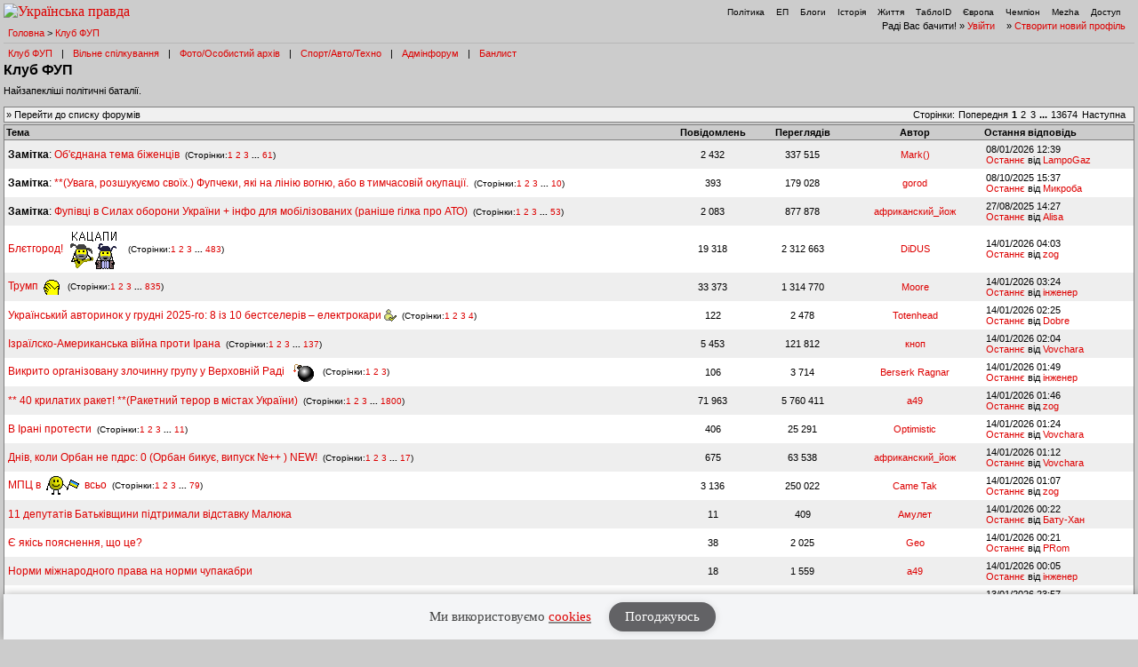

--- FILE ---
content_type: text/html; charset=UTF-8
request_url: https://forum.pravda.com.ua/index.php?PHPSESSID=qt01agdhc7c2rfreuksciv78p3&board=2.0&ckattempt=1
body_size: 15192
content:
<!DOCTYPE html PUBLIC "-//W3C//DTD XHTML 1.0 Transitional//EN" "http://www.w3.org/TR/xhtml1/DTD/xhtml1-transitional.dtd">
<html xmlns="http://www.w3.org/1999/xhtml" lang="ua">
<head>
<meta http-equiv="Content-Type" content="text/html; charset=UTF-8" />
<meta http-equiv="content-language" content="ua"/>
<meta property="og:title" content="Клуб ФУП - Форум Української Правди"/>    <meta name="viewport" content="width=device-width, initial-scale=1.0">
    <meta http-equiv="X-UA-Compatible" content="ie=edge">
<meta property="og:type" content="politican"/>
<meta property="og:description" content="Найзапекліші політичні баталії"/>
<meta property="og:image" content="https://forum.pravda.com.ua/Themes/oldschool/images/fb_logo.gif"/>
<meta property="og:site_name" content="Форум Української Правди"/>
<link rel="apple-touch-icon" sizes="57x57" href="/icns/apple-touch-icon-57x57.png">
<link rel="apple-touch-icon" sizes="60x60" href="/icns/apple-touch-icon-60x60.png">
<link rel="apple-touch-icon" sizes="72x72" href="/icns/apple-touch-icon-72x72.png">
<link rel="apple-touch-icon" sizes="76x76" href="/icns/apple-touch-icon-76x76.png">
<link rel="apple-touch-icon" sizes="114x114" href="/icns/apple-touch-icon-114x114.png">
<link rel="apple-touch-icon" sizes="120x120" href="/icns/apple-touch-icon-120x120.png">
<link rel="apple-touch-icon" sizes="144x144" href="/icns/apple-touch-icon-144x144.png">
<link rel="apple-touch-icon" sizes="152x152" href="/icns/apple-touch-icon-152x152.png">
<link rel="apple-touch-icon" sizes="180x180" href="/icns/apple-touch-icon-180x180.png">
<link href="https://forum.pravda.com.ua/Themes/oldschool/images/favicon.ico" rel="shortcut icon" />
<title>Клуб ФУП</title>
<link rel="stylesheet" type="text/css" href="./Themes/oldschool/css/mobile.css" media="handheld" />
<link rel="stylesheet" type="text/css" href="./Themes/oldschool/css/main.css?fin21" media="screen" />
<link rel="stylesheet" type="text/css" href="./Themes/oldschool/css/print.css" media="print" />
<link rel="stylesheet" type="text/css" href="./Themes/oldschool/css/topic_poll.css" media="screen" />
<link rel="stylesheet" type="text/css" href="./Themes/oldschool/css/style.css?fin23" media="screen" />
<link rel="stylesheet" type="text/css" href="./Themes/oldschool/css/index.css?fin=21" media="screen" />
<link rel="stylesheet" type="text/css" href="./Themes/oldschool/css/font-awesome.min.css" media="screen" />    
<script type="text/javascript" src="./Themes/oldschool/scripts/jquery-3.2.1.min.js"></script>
<script type="text/javascript">
    var theme_images_url = 'https://forum.pravda.com.ua/Themes/oldschool/images';
    var smf_charset = 'UTF-8';
    var smf_scripturl = 'https://forum.pravda.com.ua/index.php';
    var smf_images_url = 'https://forum.pravda.com.ua/Themes/oldschool/images';
</script>
<script src="//i.holder.com.ua/t/holder.js" type="text/javascript"></script>
<script type="text/javascript" src="./Themes/oldschool/scripts/javascript.js?fin23"></script>
<script type="text/javascript" src="./Themes/oldschool/scripts/smileys.js?fin23"></script>   
<script type="text/javascript" src="./Themes/oldschool/scripts/script.js?fin21"></script>
<script type="text/javascript" src="./Themes/oldschool/scripts/script2.js?fin23"></script>
<script type='text/javascript'> (function() { var w = window, d = document, protocol =/https/i.test(w.location.protocol) ? 'https:' : 'http:', aml = typeof admixerML !== 'undefined' ? admixerML : { }; aml.fn = aml.fn || []; aml.invPath = aml.invPath || (protocol + '//inv-nets.admixer.net/'); aml.cdnPath = aml.cdnPath || (protocol + '//cdn.admixer.net/'); if (!w.admixerML) { var lodash = document.createElement('script'); lodash.id = 'amlScript'; lodash.async = true; lodash.type = 'text/javascript'; lodash.src = aml.cdnPath + 'scripts3/loader2.js'; var node = d.getElementsByTagName('script')[0]; node.parentNode.insertBefore(lodash, node); w.admixerML = aml; } })(); </script>

	<script src="//connect.facebook.net/en_US/sdk.js#xfbml=1&amp;version=v2.3" type="text/javascript"></script>
</head>
<body>  <script>
    jQuery(document).ready(function(){
       var logocontent = jQuery("#logo").html();
       jQuery("#fakelogo").html(logocontent);
       jQuery("#togglemenu").click(function(){
           jQuery(".showorhidemenu").toggle();
       });                      
    });

  </script> 
  <div id="fakelogo" class="showonmobile"></div>
  <div class='mobile_head1 showorhidemenu hideonmobile'><div id="menulogo-top">
  <div id="logo" class="hideonmobile">
    <a href="https://www.pravda.com.ua"><img src="https://www.pravda.com.ua/images/v5/up-logo_ukr.svg" alt="Українська правда" width="124" height="20" border="0"></a>
  </div>
  <ul id="menulogo" class="pravdamenu">
    <li><a href="https://www.pravda.com.ua/">Політика</a></li>
    <li><a href="https://www.epravda.com.ua">ЕП</a></li>
    <li><a href="https://blogs.pravda.com.ua/">Блоги</a></li>
    <li><a href="https://www.istpravda.com.ua">Історія</a></li>
    <li><a href="https://life.pravda.com.ua/">Життя</a></li>
    <li><a href="https://tabloid.pravda.com.ua/">ТаблоID</a></li>
    <li><a href="https://eurointegration.com.ua/">Європа</a></li>
    <li><a href="https://champion.com.ua/">Чемпіон</a></li>
    <li><a href="https://mezha.media/">Mezha</a></li>
    <li><a href="https://dostup.pravda.com.ua/">Доступ</a></li>
  </div>
</div>
<div style="clear:both;margin:0px;padding:0px;height:1px;">&nbsp;</div>
</div>  <div id="phorum">
<div class='mobile_head2 showorhidemenu hideonmobile'><div id="user-info-nl">
  Раді Вас бачити!
  &raquo; <a class="icon" href="https://forum.pravda.com.ua/index.php?action=login">Увійти</a>

  &raquo; <a class="icon" href="https://forum.pravda.com.ua/index.php?action=hi">Створити новий профіль</a>

<!--  &raquo; <a class="icon" href="https://forum.pravda.com.ua/index.php?action=register">Реєстрація</a> --></div><div id="breadcrumb">
  <a href=https://forum.pravda.com.ua/index.php>Головна</a>
  &gt; <a href=https://forum.pravda.com.ua/index.php?board=2.0>Клуб ФУП</a>
</div>
<div style="padding:5px;font-size:11px;" id="forumsmenu">
  <div class="flist"><a href="https://forum.pravda.com.ua/index.php?board=2.0" title="Клуб ФУП">Клуб ФУП</a></div><div class="bl">|</div>
    <div class="flist"><a href="https://forum.pravda.com.ua/index.php?board=111.0" title="Вільне спілкування">Вільне спілкування</a></div><div class="bl">|</div>
 <!--     <div class="flist"><a href="https://forum.pravda.com.ua/index.php?board=4.0" title="Архів націоналістичних баталій">Ретроспектива</a></div><div class="bl">|</div> -->
  <div class="flist"><a href="https://forum.pravda.com.ua/index.php?board=109.0" title="Фото/Особистий архів">Фото/Особистий архів</a></div><div class="bl">|</div>
  <!-- <div class="flist"><a href="https://forum.pravda.com.ua/index.php?board=107.0" title="Економіка">Економіка</a></div><div class="bl">|</div> -->
  <div class="flist"><a href="https://forum.pravda.com.ua/index.php?board=11.0" title="Форум про справжні чоловічі (і не тільки) розваги">Спорт/Авто/Техно</a></div><div class="bl">|</div>
  <div class="flist"><a href="https://forum.pravda.com.ua/index.php?board=8.0" title="Адмінфорум">Адмінфорум</a></div><div class="bl">|</div>
  <div class="flist"><a href="https://forum.pravda.com.ua/index.php?action=banlist" title="Банний лист">Банлист</a></div>
  
</div>
</div><div id="togglemenu" class="showonmobile togglemenu"><i class="fa fa-bars" aria-hidden="true"></i></div>
<div id="top">
  <div class="showonmobile"><a class="backlink mobileforumsback icon" href="https://forum.pravda.com.ua/index.php"><span class="hideonmobile">Перейти до списку форумів</span><span class="showonmobile paginationicons"><i class="fa fa-folder-open-o" aria-hidden="true"></i> Всі форуми</span></a></div>
  <h1>Клуб ФУП</h1>
  <div id="description">Найзапекліші політичні баталії.&nbsp;</div>
</div>

             <div class="banner_wrapper">
             	<div class="banner_container">
			 		<!-- forum.pravda.com.ua top_970_LIST -- size: 970x90 -->
			 		<div id="adnet_reh403uwy6jd7twa"></div>
			 	</div>
            </div>
            <script src="https://adnet.pravda.com/scripts/async_reh403uwy6jd7twa.js" async></script><div class="nav">
  <div class="paging">
     <span class="head hideonmobile">Сторінки: </span><span class="box"> <a href=""><span class="hideonmobile">Попередня</span><span class="showonmobile paginationicons"><i class="fa fa-chevron-circle-left" aria-hidden="true"></i></span></a>   <strong>1</strong> <a class="navPages" href="https://forum.pravda.com.ua/index.php?board=2.70">2</a> <a class="navPages" href="https://forum.pravda.com.ua/index.php?board=2.140">3</a> <span style="font-weight: bold;" onclick="expandPages(this, 'https://forum.pravda.com.ua/index.php?board=2.%1$d', 210, 957110, 70);" onmouseover="this.style.cursor='pointer';"> ... </span><a class="navPages" href="https://forum.pravda.com.ua/index.php?board=2.957110">13674</a>   <a href="https://forum.pravda.com.ua/index.php?board=2.70"><span class="hideonmobile">Наступна</span><span class="showonmobile paginationicons"><i class="fa fa-chevron-circle-right" aria-hidden="true"></i></span></a>  </span>&nbsp;
  </div><div class="navbuttons"><span class="hideonmobile">  &raquo; <a class="icon" href="https://forum.pravda.com.ua/index.php">Перейти до списку форумів</a></span>
</div></div><table cellspacing="0" class="list"  id="forums_list">
<tr class="hideonmobile">
  <th align="left" >Тема</th>
  <th nowrap="nowrap hideonmobile">Повідомлень</th>
  <th nowrap="nowrap hideonmobile">Переглядів</th>
  <th nowrap="nowrap hideonmobile">Автор</th>
  <th class="" align="left" nowrap="nowrap">Остання відповідь</th> 
</tr>        <tr>
            <td width="59%" class="topicline alt">
              <h4>
                 <span class="PhorumListSubjPrefix"><b>Замітка</b>:</span> <a href="https://forum.pravda.com.ua/index.php?topic=1121270.0"  >Об'єднана тема біженців</a>  
       <small>&nbsp;(Сторінки:<a class="navPages" href="https://forum.pravda.com.ua/index.php?topic=1121270.0">1</a> <a class="navPages" href="https://forum.pravda.com.ua/index.php?topic=1121270.40">2</a> <a class="navPages" href="https://forum.pravda.com.ua/index.php?topic=1121270.80">3</a> <span style="font-weight: bold;" onclick="expandPages(this, 'https://forum.pravda.com.ua/index.php?topic=1121270.%1$d', 120, 2400, 40);" onmouseover="this.style.cursor='pointer';"> ... </span><a class="navPages" href="https://forum.pravda.com.ua/index.php?topic=1121270.2400">61</a>)</small>
              </h4>
              <span class="hideondesktop">Автор: <a href="https://forum.pravda.com.ua/index.php?action=profile;u=5029980" title="Перегляд профілю Mark()">Mark()</a></span>
              <a class="lastpost hideondesktop" href="https://forum.pravda.com.ua/index.php?topic=1121270.2400#msg28624613"><i class="fa fa-chevron-circle-right" aria-hidden="true"></i></a>
            </td>
            <td width="8%" align="center" class="hideonmobile alt" nowrap="nowrap">2 432</td>
            <td width="8%" align="center" class="hideonmobile alt" nowrap="nowrap">337 515</td>
            <td width="12%" align="center" class="hideonmobile alt"  nowrap="nowrap"><a href="https://forum.pravda.com.ua/index.php?action=profile;u=5029980" title="Перегляд профілю Mark()">Mark()</a></td>
            <td width="15%" class="hideonmobile lastitem alt" nowrap="nowrap">08/01/2026 12:39<br />
              <a href="https://forum.pravda.com.ua/index.php?topic=1121270.2400#msg28624613">Останнє</a> від <a href="https://forum.pravda.com.ua/index.php?action=profile;u=5015117">LampoGaz</a>
            </td>
        </tr>        <tr>
            <td width="59%" class="topicline ">
              <h4>
                 <span class="PhorumListSubjPrefix"><b>Замітка</b>:</span> <a href="https://forum.pravda.com.ua/index.php?topic=1122189.0"  >**(Увага, розшукуємо своїх.) Фупчеки, які на лінію вогню, або в тимчасовій окупації.</a>  
       <small>&nbsp;(Сторінки:<a class="navPages" href="https://forum.pravda.com.ua/index.php?topic=1122189.0">1</a> <a class="navPages" href="https://forum.pravda.com.ua/index.php?topic=1122189.40">2</a> <a class="navPages" href="https://forum.pravda.com.ua/index.php?topic=1122189.80">3</a> <span style="font-weight: bold;" onclick="expandPages(this, 'https://forum.pravda.com.ua/index.php?topic=1122189.%1$d', 120, 360, 40);" onmouseover="this.style.cursor='pointer';"> ... </span><a class="navPages" href="https://forum.pravda.com.ua/index.php?topic=1122189.360">10</a>)</small>
              </h4>
              <span class="hideondesktop">Автор: <a href="https://forum.pravda.com.ua/index.php?action=profile;u=13387" title="Перегляд профілю gorod">gorod</a></span>
              <a class="lastpost hideondesktop" href="https://forum.pravda.com.ua/index.php?topic=1122189.360#msg28558699"><i class="fa fa-chevron-circle-right" aria-hidden="true"></i></a>
            </td>
            <td width="8%" align="center" class="hideonmobile " nowrap="nowrap">393</td>
            <td width="8%" align="center" class="hideonmobile " nowrap="nowrap">179 028</td>
            <td width="12%" align="center" class="hideonmobile "  nowrap="nowrap"><a href="https://forum.pravda.com.ua/index.php?action=profile;u=13387" title="Перегляд профілю gorod">gorod</a></td>
            <td width="15%" class="hideonmobile lastitem " nowrap="nowrap">08/10/2025 15:37<br />
              <a href="https://forum.pravda.com.ua/index.php?topic=1122189.360#msg28558699">Останнє</a> від <a href="https://forum.pravda.com.ua/index.php?action=profile;u=13284">Микроба</a>
            </td>
        </tr>        <tr>
            <td width="59%" class="topicline alt">
              <h4>
                 <span class="PhorumListSubjPrefix"><b>Замітка</b>:</span> <a href="https://forum.pravda.com.ua/index.php?topic=820136.0"  >Фупівці в Силах оборони України + інфо для мобілізованих (раніше гілка про АТО)</a>  
       <small>&nbsp;(Сторінки:<a class="navPages" href="https://forum.pravda.com.ua/index.php?topic=820136.0">1</a> <a class="navPages" href="https://forum.pravda.com.ua/index.php?topic=820136.40">2</a> <a class="navPages" href="https://forum.pravda.com.ua/index.php?topic=820136.80">3</a> <span style="font-weight: bold;" onclick="expandPages(this, 'https://forum.pravda.com.ua/index.php?topic=820136.%1$d', 120, 2080, 40);" onmouseover="this.style.cursor='pointer';"> ... </span><a class="navPages" href="https://forum.pravda.com.ua/index.php?topic=820136.2080">53</a>)</small>
              </h4>
              <span class="hideondesktop">Автор: <a href="https://forum.pravda.com.ua/index.php?action=profile;u=13206" title="Перегляд профілю африканский_йож">африканский_йож</a></span>
              <a class="lastpost hideondesktop" href="https://forum.pravda.com.ua/index.php?topic=820136.2080#msg28525896"><i class="fa fa-chevron-circle-right" aria-hidden="true"></i></a>
            </td>
            <td width="8%" align="center" class="hideonmobile alt" nowrap="nowrap">2 083</td>
            <td width="8%" align="center" class="hideonmobile alt" nowrap="nowrap">877 878</td>
            <td width="12%" align="center" class="hideonmobile alt"  nowrap="nowrap"><a href="https://forum.pravda.com.ua/index.php?action=profile;u=13206" title="Перегляд профілю африканский_йож">африканский_йож</a></td>
            <td width="15%" class="hideonmobile lastitem alt" nowrap="nowrap">27/08/2025 14:27<br />
              <a href="https://forum.pravda.com.ua/index.php?topic=820136.2080#msg28525896">Останнє</a> від <a href="https://forum.pravda.com.ua/index.php?action=profile;u=872">Alisa</a>
            </td>
        </tr>        <tr>
            <td width="59%" class="topicline ">
              <h4>
                  <a href="https://forum.pravda.com.ua/index.php?topic=1129151.0"  >Блєтгород! <img src="https://forum.pravda.com.ua/Smileys/default/kacapi.gif" alt="&#091;KA]" title="&#091;KA]" class="smiley" /></a>  
       <small>&nbsp;(Сторінки:<a class="navPages" href="https://forum.pravda.com.ua/index.php?topic=1129151.0">1</a> <a class="navPages" href="https://forum.pravda.com.ua/index.php?topic=1129151.40">2</a> <a class="navPages" href="https://forum.pravda.com.ua/index.php?topic=1129151.80">3</a> <span style="font-weight: bold;" onclick="expandPages(this, 'https://forum.pravda.com.ua/index.php?topic=1129151.%1$d', 120, 19280, 40);" onmouseover="this.style.cursor='pointer';"> ... </span><a class="navPages" href="https://forum.pravda.com.ua/index.php?topic=1129151.19280">483</a>)</small>
              </h4>
              <span class="hideondesktop">Автор: <a href="https://forum.pravda.com.ua/index.php?action=profile;u=955" title="Перегляд профілю DiDUS">DiDUS</a></span>
              <a class="lastpost hideondesktop" href="https://forum.pravda.com.ua/index.php?topic=1129151.19280#msg28628058"><i class="fa fa-chevron-circle-right" aria-hidden="true"></i></a>
            </td>
            <td width="8%" align="center" class="hideonmobile " nowrap="nowrap">19 318</td>
            <td width="8%" align="center" class="hideonmobile " nowrap="nowrap">2 312 663</td>
            <td width="12%" align="center" class="hideonmobile "  nowrap="nowrap"><a href="https://forum.pravda.com.ua/index.php?action=profile;u=955" title="Перегляд профілю DiDUS">DiDUS</a></td>
            <td width="15%" class="hideonmobile lastitem " nowrap="nowrap">14/01/2026 04:03<br />
              <a href="https://forum.pravda.com.ua/index.php?topic=1129151.19280#msg28628058">Останнє</a> від <a href="https://forum.pravda.com.ua/index.php?action=profile;u=5033552">zоg</a>
            </td>
        </tr>        <tr>
            <td width="59%" class="topicline alt">
              <h4>
                  <a href="https://forum.pravda.com.ua/index.php?topic=1126773.0"  >Трумп  <img src="https://forum.pravda.com.ua/Smileys/default/facepalm1.gif" alt="&#58;facepalm1&#58;" title="facepalm1" class="smiley" /> </a>  
       <small>&nbsp;(Сторінки:<a class="navPages" href="https://forum.pravda.com.ua/index.php?topic=1126773.0">1</a> <a class="navPages" href="https://forum.pravda.com.ua/index.php?topic=1126773.40">2</a> <a class="navPages" href="https://forum.pravda.com.ua/index.php?topic=1126773.80">3</a> <span style="font-weight: bold;" onclick="expandPages(this, 'https://forum.pravda.com.ua/index.php?topic=1126773.%1$d', 120, 33360, 40);" onmouseover="this.style.cursor='pointer';"> ... </span><a class="navPages" href="https://forum.pravda.com.ua/index.php?topic=1126773.33360">835</a>)</small>
              </h4>
              <span class="hideondesktop">Автор: <a href="https://forum.pravda.com.ua/index.php?action=profile;u=6803" title="Перегляд профілю Moore">Moore</a></span>
              <a class="lastpost hideondesktop" href="https://forum.pravda.com.ua/index.php?topic=1126773.33360#msg28628057"><i class="fa fa-chevron-circle-right" aria-hidden="true"></i></a>
            </td>
            <td width="8%" align="center" class="hideonmobile alt" nowrap="nowrap">33 373</td>
            <td width="8%" align="center" class="hideonmobile alt" nowrap="nowrap">1 314 770</td>
            <td width="12%" align="center" class="hideonmobile alt"  nowrap="nowrap"><a href="https://forum.pravda.com.ua/index.php?action=profile;u=6803" title="Перегляд профілю Moore">Moore</a></td>
            <td width="15%" class="hideonmobile lastitem alt" nowrap="nowrap">14/01/2026 03:24<br />
              <a href="https://forum.pravda.com.ua/index.php?topic=1126773.33360#msg28628057">Останнє</a> від <a href="https://forum.pravda.com.ua/index.php?action=profile;u=5020660">інженер</a>
            </td>
        </tr>        <tr>
            <td width="59%" class="topicline ">
              <h4>
                  <a href="https://forum.pravda.com.ua/index.php?topic=1149465.0"  >Український авторинок у грудні 2025-го: 8 із 10 бестселерів – електрокари&nbsp;<img align="bottom" border="0" src="https://forum.pravda.com.ua/Themes/oldschool/images/newpoll.gif" alt="Опитування" title="Опитування"></a>  
       <small>&nbsp;(Сторінки:<a class="navPages" href="https://forum.pravda.com.ua/index.php?topic=1149465.0">1</a> <a class="navPages" href="https://forum.pravda.com.ua/index.php?topic=1149465.40">2</a> <a class="navPages" href="https://forum.pravda.com.ua/index.php?topic=1149465.80">3</a> <a class="navPages" href="https://forum.pravda.com.ua/index.php?topic=1149465.120">4</a>)</small>
              </h4>
              <span class="hideondesktop">Автор: <a href="https://forum.pravda.com.ua/index.php?action=profile;u=5015649" title="Перегляд профілю Totenhead">Totenhead</a></span>
              <a class="lastpost hideondesktop" href="https://forum.pravda.com.ua/index.php?topic=1149465.120#msg28628055"><i class="fa fa-chevron-circle-right" aria-hidden="true"></i></a>
            </td>
            <td width="8%" align="center" class="hideonmobile " nowrap="nowrap">122</td>
            <td width="8%" align="center" class="hideonmobile " nowrap="nowrap">2 478</td>
            <td width="12%" align="center" class="hideonmobile "  nowrap="nowrap"><a href="https://forum.pravda.com.ua/index.php?action=profile;u=5015649" title="Перегляд профілю Totenhead">Totenhead</a></td>
            <td width="15%" class="hideonmobile lastitem " nowrap="nowrap">14/01/2026 02:25<br />
              <a href="https://forum.pravda.com.ua/index.php?topic=1149465.120#msg28628055">Останнє</a> від <a href="https://forum.pravda.com.ua/index.php?action=profile;u=5015176">Dobre</a>
            </td>
        </tr>        <tr>
            <td width="59%" class="topicline alt">
              <h4>
                  <a href="https://forum.pravda.com.ua/index.php?topic=1144913.0"  >Ізраїлско-Американська війна проти Ірана</a>  
       <small>&nbsp;(Сторінки:<a class="navPages" href="https://forum.pravda.com.ua/index.php?topic=1144913.0">1</a> <a class="navPages" href="https://forum.pravda.com.ua/index.php?topic=1144913.40">2</a> <a class="navPages" href="https://forum.pravda.com.ua/index.php?topic=1144913.80">3</a> <span style="font-weight: bold;" onclick="expandPages(this, 'https://forum.pravda.com.ua/index.php?topic=1144913.%1$d', 120, 5440, 40);" onmouseover="this.style.cursor='pointer';"> ... </span><a class="navPages" href="https://forum.pravda.com.ua/index.php?topic=1144913.5440">137</a>)</small>
              </h4>
              <span class="hideondesktop">Автор: <a href="https://forum.pravda.com.ua/index.php?action=profile;u=24229" title="Перегляд профілю кноп">кноп</a></span>
              <a class="lastpost hideondesktop" href="https://forum.pravda.com.ua/index.php?topic=1144913.5440#msg28628053"><i class="fa fa-chevron-circle-right" aria-hidden="true"></i></a>
            </td>
            <td width="8%" align="center" class="hideonmobile alt" nowrap="nowrap">5 453</td>
            <td width="8%" align="center" class="hideonmobile alt" nowrap="nowrap">121 812</td>
            <td width="12%" align="center" class="hideonmobile alt"  nowrap="nowrap"><a href="https://forum.pravda.com.ua/index.php?action=profile;u=24229" title="Перегляд профілю кноп">кноп</a></td>
            <td width="15%" class="hideonmobile lastitem alt" nowrap="nowrap">14/01/2026 02:04<br />
              <a href="https://forum.pravda.com.ua/index.php?topic=1144913.5440#msg28628053">Останнє</a> від <a href="https://forum.pravda.com.ua/index.php?action=profile;u=34510">Vovchara</a>
            </td>
        </tr>        <tr>
            <td width="59%" class="topicline ">
              <h4>
                  <a href="https://forum.pravda.com.ua/index.php?topic=1149416.0"  >Викрито організовану злочинну групу у Верховній Раді  <img src="https://forum.pravda.com.ua/Smileys/default/bomb.gif" alt="&#58;bomb&#58;" title="" class="smiley" /> </a>  
       <small>&nbsp;(Сторінки:<a class="navPages" href="https://forum.pravda.com.ua/index.php?topic=1149416.0">1</a> <a class="navPages" href="https://forum.pravda.com.ua/index.php?topic=1149416.40">2</a> <a class="navPages" href="https://forum.pravda.com.ua/index.php?topic=1149416.80">3</a>)</small>
              </h4>
              <span class="hideondesktop">Автор: <a href="https://forum.pravda.com.ua/index.php?action=profile;u=5031016" title="Перегляд профілю Berserk Ragnar">Berserk Ragnar</a></span>
              <a class="lastpost hideondesktop" href="https://forum.pravda.com.ua/index.php?topic=1149416.80#msg28628051"><i class="fa fa-chevron-circle-right" aria-hidden="true"></i></a>
            </td>
            <td width="8%" align="center" class="hideonmobile " nowrap="nowrap">106</td>
            <td width="8%" align="center" class="hideonmobile " nowrap="nowrap">3 714</td>
            <td width="12%" align="center" class="hideonmobile "  nowrap="nowrap"><a href="https://forum.pravda.com.ua/index.php?action=profile;u=5031016" title="Перегляд профілю Berserk Ragnar">Berserk Ragnar</a></td>
            <td width="15%" class="hideonmobile lastitem " nowrap="nowrap">14/01/2026 01:49<br />
              <a href="https://forum.pravda.com.ua/index.php?topic=1149416.80#msg28628051">Останнє</a> від <a href="https://forum.pravda.com.ua/index.php?action=profile;u=5020660">інженер</a>
            </td>
        </tr>        <tr>
            <td width="59%" class="topicline alt">
              <h4>
                  <a href="https://forum.pravda.com.ua/index.php?topic=1125845.0"  >** 40 крилатих ракет! **(Ракетний терор в містах України)</a>  
       <small>&nbsp;(Сторінки:<a class="navPages" href="https://forum.pravda.com.ua/index.php?topic=1125845.0">1</a> <a class="navPages" href="https://forum.pravda.com.ua/index.php?topic=1125845.40">2</a> <a class="navPages" href="https://forum.pravda.com.ua/index.php?topic=1125845.80">3</a> <span style="font-weight: bold;" onclick="expandPages(this, 'https://forum.pravda.com.ua/index.php?topic=1125845.%1$d', 120, 71960, 40);" onmouseover="this.style.cursor='pointer';"> ... </span><a class="navPages" href="https://forum.pravda.com.ua/index.php?topic=1125845.71960">1800</a>)</small>
              </h4>
              <span class="hideondesktop">Автор: <a href="https://forum.pravda.com.ua/index.php?action=profile;u=821" title="Перегляд профілю a49">a49</a></span>
              <a class="lastpost hideondesktop" href="https://forum.pravda.com.ua/index.php?topic=1125845.71960#msg28628050"><i class="fa fa-chevron-circle-right" aria-hidden="true"></i></a>
            </td>
            <td width="8%" align="center" class="hideonmobile alt" nowrap="nowrap">71 963</td>
            <td width="8%" align="center" class="hideonmobile alt" nowrap="nowrap">5 760 411</td>
            <td width="12%" align="center" class="hideonmobile alt"  nowrap="nowrap"><a href="https://forum.pravda.com.ua/index.php?action=profile;u=821" title="Перегляд профілю a49">a49</a></td>
            <td width="15%" class="hideonmobile lastitem alt" nowrap="nowrap">14/01/2026 01:46<br />
              <a href="https://forum.pravda.com.ua/index.php?topic=1125845.71960#msg28628050">Останнє</a> від <a href="https://forum.pravda.com.ua/index.php?action=profile;u=5033552">zоg</a>
            </td>
        </tr>        <tr>
            <td width="59%" class="topicline ">
              <h4>
                  <a href="https://forum.pravda.com.ua/index.php?topic=1149454.0"  >В Ірані протести </a>  
       <small>&nbsp;(Сторінки:<a class="navPages" href="https://forum.pravda.com.ua/index.php?topic=1149454.0">1</a> <a class="navPages" href="https://forum.pravda.com.ua/index.php?topic=1149454.40">2</a> <a class="navPages" href="https://forum.pravda.com.ua/index.php?topic=1149454.80">3</a> <span style="font-weight: bold;" onclick="expandPages(this, 'https://forum.pravda.com.ua/index.php?topic=1149454.%1$d', 120, 400, 40);" onmouseover="this.style.cursor='pointer';"> ... </span><a class="navPages" href="https://forum.pravda.com.ua/index.php?topic=1149454.400">11</a>)</small>
              </h4>
              <span class="hideondesktop">Автор: <a href="https://forum.pravda.com.ua/index.php?action=profile;u=23408" title="Перегляд профілю Optimistic">Optimistic</a></span>
              <a class="lastpost hideondesktop" href="https://forum.pravda.com.ua/index.php?topic=1149454.400#msg28628040"><i class="fa fa-chevron-circle-right" aria-hidden="true"></i></a>
            </td>
            <td width="8%" align="center" class="hideonmobile " nowrap="nowrap">406</td>
            <td width="8%" align="center" class="hideonmobile " nowrap="nowrap">25 291</td>
            <td width="12%" align="center" class="hideonmobile "  nowrap="nowrap"><a href="https://forum.pravda.com.ua/index.php?action=profile;u=23408" title="Перегляд профілю Optimistic">Optimistic</a></td>
            <td width="15%" class="hideonmobile lastitem " nowrap="nowrap">14/01/2026 01:24<br />
              <a href="https://forum.pravda.com.ua/index.php?topic=1149454.400#msg28628040">Останнє</a> від <a href="https://forum.pravda.com.ua/index.php?action=profile;u=34510">Vovchara</a>
            </td>
        </tr>        <tr>
            <td width="59%" class="topicline alt">
              <h4>
                  <a href="https://forum.pravda.com.ua/index.php?topic=1132529.0"  >Днів, коли Орбан не пдрс: 0 (Орбан бикує, випуск №++ ) NEW! </a>  
       <small>&nbsp;(Сторінки:<a class="navPages" href="https://forum.pravda.com.ua/index.php?topic=1132529.0">1</a> <a class="navPages" href="https://forum.pravda.com.ua/index.php?topic=1132529.40">2</a> <a class="navPages" href="https://forum.pravda.com.ua/index.php?topic=1132529.80">3</a> <span style="font-weight: bold;" onclick="expandPages(this, 'https://forum.pravda.com.ua/index.php?topic=1132529.%1$d', 120, 640, 40);" onmouseover="this.style.cursor='pointer';"> ... </span><a class="navPages" href="https://forum.pravda.com.ua/index.php?topic=1132529.640">17</a>)</small>
              </h4>
              <span class="hideondesktop">Автор: <a href="https://forum.pravda.com.ua/index.php?action=profile;u=13206" title="Перегляд профілю африканский_йож">африканский_йож</a></span>
              <a class="lastpost hideondesktop" href="https://forum.pravda.com.ua/index.php?topic=1132529.640#msg28628032"><i class="fa fa-chevron-circle-right" aria-hidden="true"></i></a>
            </td>
            <td width="8%" align="center" class="hideonmobile alt" nowrap="nowrap">675</td>
            <td width="8%" align="center" class="hideonmobile alt" nowrap="nowrap">63 538</td>
            <td width="12%" align="center" class="hideonmobile alt"  nowrap="nowrap"><a href="https://forum.pravda.com.ua/index.php?action=profile;u=13206" title="Перегляд профілю африканский_йож">африканский_йож</a></td>
            <td width="15%" class="hideonmobile lastitem alt" nowrap="nowrap">14/01/2026 01:12<br />
              <a href="https://forum.pravda.com.ua/index.php?topic=1132529.640#msg28628032">Останнє</a> від <a href="https://forum.pravda.com.ua/index.php?action=profile;u=34510">Vovchara</a>
            </td>
        </tr>        <tr>
            <td width="59%" class="topicline ">
              <h4>
                  <a href="https://forum.pravda.com.ua/index.php?topic=1129462.0"  >МПЦ в <img src="https://forum.pravda.com.ua/Smileys/default/Prapor2.gif" alt="&#091;ua]" title="" class="smiley" />  всьо</a>  
       <small>&nbsp;(Сторінки:<a class="navPages" href="https://forum.pravda.com.ua/index.php?topic=1129462.0">1</a> <a class="navPages" href="https://forum.pravda.com.ua/index.php?topic=1129462.40">2</a> <a class="navPages" href="https://forum.pravda.com.ua/index.php?topic=1129462.80">3</a> <span style="font-weight: bold;" onclick="expandPages(this, 'https://forum.pravda.com.ua/index.php?topic=1129462.%1$d', 120, 3120, 40);" onmouseover="this.style.cursor='pointer';"> ... </span><a class="navPages" href="https://forum.pravda.com.ua/index.php?topic=1129462.3120">79</a>)</small>
              </h4>
              <span class="hideondesktop">Автор: <a href="https://forum.pravda.com.ua/index.php?action=profile;u=12" title="Перегляд профілю Came Tak">Came Tak</a></span>
              <a class="lastpost hideondesktop" href="https://forum.pravda.com.ua/index.php?topic=1129462.3120#msg28628029"><i class="fa fa-chevron-circle-right" aria-hidden="true"></i></a>
            </td>
            <td width="8%" align="center" class="hideonmobile " nowrap="nowrap">3 136</td>
            <td width="8%" align="center" class="hideonmobile " nowrap="nowrap">250 022</td>
            <td width="12%" align="center" class="hideonmobile "  nowrap="nowrap"><a href="https://forum.pravda.com.ua/index.php?action=profile;u=12" title="Перегляд профілю Came Tak">Came Tak</a></td>
            <td width="15%" class="hideonmobile lastitem " nowrap="nowrap">14/01/2026 01:07<br />
              <a href="https://forum.pravda.com.ua/index.php?topic=1129462.3120#msg28628029">Останнє</a> від <a href="https://forum.pravda.com.ua/index.php?action=profile;u=5033552">zоg</a>
            </td>
        </tr>        <tr>
            <td width="59%" class="topicline alt">
              <h4>
                  <a href="https://forum.pravda.com.ua/index.php?topic=1149538.0"  >11 депутатів Батьківщини підтримали відставку Малюка</a>  
              </h4>
              <span class="hideondesktop">Автор: <a href="https://forum.pravda.com.ua/index.php?action=profile;u=5015713" title="Перегляд профілю Амулет">Амулет</a></span>
              <a class="lastpost hideondesktop" href="https://forum.pravda.com.ua/index.php?topic=1149538.0#msg28628009"><i class="fa fa-chevron-circle-right" aria-hidden="true"></i></a>
            </td>
            <td width="8%" align="center" class="hideonmobile alt" nowrap="nowrap">11</td>
            <td width="8%" align="center" class="hideonmobile alt" nowrap="nowrap">409</td>
            <td width="12%" align="center" class="hideonmobile alt"  nowrap="nowrap"><a href="https://forum.pravda.com.ua/index.php?action=profile;u=5015713" title="Перегляд профілю Амулет">Амулет</a></td>
            <td width="15%" class="hideonmobile lastitem alt" nowrap="nowrap">14/01/2026 00:22<br />
              <a href="https://forum.pravda.com.ua/index.php?topic=1149538.0#msg28628009">Останнє</a> від <a href="https://forum.pravda.com.ua/index.php?action=profile;u=25383">Бату-Хан</a>
            </td>
        </tr>        <tr>
            <td width="59%" class="topicline ">
              <h4>
                  <a href="https://forum.pravda.com.ua/index.php?topic=1149534.0"  >Є якісь пояснення, що це?</a>  
              </h4>
              <span class="hideondesktop">Автор: <a href="https://forum.pravda.com.ua/index.php?action=profile;u=626" title="Перегляд профілю Geo">Geo</a></span>
              <a class="lastpost hideondesktop" href="https://forum.pravda.com.ua/index.php?topic=1149534.0#msg28628008"><i class="fa fa-chevron-circle-right" aria-hidden="true"></i></a>
            </td>
            <td width="8%" align="center" class="hideonmobile " nowrap="nowrap">38</td>
            <td width="8%" align="center" class="hideonmobile " nowrap="nowrap">2 025</td>
            <td width="12%" align="center" class="hideonmobile "  nowrap="nowrap"><a href="https://forum.pravda.com.ua/index.php?action=profile;u=626" title="Перегляд профілю Geo">Geo</a></td>
            <td width="15%" class="hideonmobile lastitem " nowrap="nowrap">14/01/2026 00:21<br />
              <a href="https://forum.pravda.com.ua/index.php?topic=1149534.0#msg28628008">Останнє</a> від <a href="https://forum.pravda.com.ua/index.php?action=profile;u=691">PRom</a>
            </td>
        </tr>        <tr>
            <td width="59%" class="topicline alt">
              <h4>
                  <a href="https://forum.pravda.com.ua/index.php?topic=1149453.0"  >Норми міжнародного права на норми чупакабри</a>  
              </h4>
              <span class="hideondesktop">Автор: <a href="https://forum.pravda.com.ua/index.php?action=profile;u=821" title="Перегляд профілю a49">a49</a></span>
              <a class="lastpost hideondesktop" href="https://forum.pravda.com.ua/index.php?topic=1149453.0#msg28627999"><i class="fa fa-chevron-circle-right" aria-hidden="true"></i></a>
            </td>
            <td width="8%" align="center" class="hideonmobile alt" nowrap="nowrap">18</td>
            <td width="8%" align="center" class="hideonmobile alt" nowrap="nowrap">1 559</td>
            <td width="12%" align="center" class="hideonmobile alt"  nowrap="nowrap"><a href="https://forum.pravda.com.ua/index.php?action=profile;u=821" title="Перегляд профілю a49">a49</a></td>
            <td width="15%" class="hideonmobile lastitem alt" nowrap="nowrap">14/01/2026 00:05<br />
              <a href="https://forum.pravda.com.ua/index.php?topic=1149453.0#msg28627999">Останнє</a> від <a href="https://forum.pravda.com.ua/index.php?action=profile;u=5020660">інженер</a>
            </td>
        </tr>        <tr>
            <td width="59%" class="topicline ">
              <h4>
                  <a href="https://forum.pravda.com.ua/index.php?topic=776798.0"  >Brent (ЦІНА) Ветка длиною в годы: медленно, но уверенно цены на нефть падают</a>  
       <small>&nbsp;(Сторінки:<a class="navPages" href="https://forum.pravda.com.ua/index.php?topic=776798.0">1</a> <a class="navPages" href="https://forum.pravda.com.ua/index.php?topic=776798.40">2</a> <a class="navPages" href="https://forum.pravda.com.ua/index.php?topic=776798.80">3</a> <span style="font-weight: bold;" onclick="expandPages(this, 'https://forum.pravda.com.ua/index.php?topic=776798.%1$d', 120, 29720, 40);" onmouseover="this.style.cursor='pointer';"> ... </span><a class="navPages" href="https://forum.pravda.com.ua/index.php?topic=776798.29720">744</a>)</small>
              </h4>
              <span class="hideondesktop">Автор: <a href="https://forum.pravda.com.ua/index.php?action=profile;u=690" title="Перегляд профілю nik">nik</a></span>
              <a class="lastpost hideondesktop" href="https://forum.pravda.com.ua/index.php?topic=776798.29720#msg28627990"><i class="fa fa-chevron-circle-right" aria-hidden="true"></i></a>
            </td>
            <td width="8%" align="center" class="hideonmobile " nowrap="nowrap">29 738</td>
            <td width="8%" align="center" class="hideonmobile " nowrap="nowrap">4 740 047</td>
            <td width="12%" align="center" class="hideonmobile "  nowrap="nowrap"><a href="https://forum.pravda.com.ua/index.php?action=profile;u=690" title="Перегляд профілю nik">nik</a></td>
            <td width="15%" class="hideonmobile lastitem " nowrap="nowrap">13/01/2026 23:57<br />
              <a href="https://forum.pravda.com.ua/index.php?topic=776798.29720#msg28627990">Останнє</a> від <a href="https://forum.pravda.com.ua/index.php?action=profile;u=675">Euro</a>
            </td>
        </tr>        <tr>
            <td width="59%" class="topicline alt">
              <h4>
                  <a href="https://forum.pravda.com.ua/index.php?topic=1149257.0"  >Корупція в Україні </a>  
       <small>&nbsp;(Сторінки:<a class="navPages" href="https://forum.pravda.com.ua/index.php?topic=1149257.0">1</a> <a class="navPages" href="https://forum.pravda.com.ua/index.php?topic=1149257.40">2</a> <a class="navPages" href="https://forum.pravda.com.ua/index.php?topic=1149257.80">3</a> <span style="font-weight: bold;" onclick="expandPages(this, 'https://forum.pravda.com.ua/index.php?topic=1149257.%1$d', 120, 320, 40);" onmouseover="this.style.cursor='pointer';"> ... </span><a class="navPages" href="https://forum.pravda.com.ua/index.php?topic=1149257.320">9</a>)</small>
              </h4>
              <span class="hideondesktop">Автор: <a href="https://forum.pravda.com.ua/index.php?action=profile;u=5022317" title="Перегляд профілю Ukulele">Ukulele</a></span>
              <a class="lastpost hideondesktop" href="https://forum.pravda.com.ua/index.php?topic=1149257.320#msg28627937"><i class="fa fa-chevron-circle-right" aria-hidden="true"></i></a>
            </td>
            <td width="8%" align="center" class="hideonmobile alt" nowrap="nowrap">333</td>
            <td width="8%" align="center" class="hideonmobile alt" nowrap="nowrap">5 318</td>
            <td width="12%" align="center" class="hideonmobile alt"  nowrap="nowrap"><a href="https://forum.pravda.com.ua/index.php?action=profile;u=5022317" title="Перегляд профілю Ukulele">Ukulele</a></td>
            <td width="15%" class="hideonmobile lastitem alt" nowrap="nowrap">13/01/2026 22:52<br />
              <a href="https://forum.pravda.com.ua/index.php?topic=1149257.320#msg28627937">Останнє</a> від <a href="https://forum.pravda.com.ua/index.php?action=profile;u=2755">Alezka</a>
            </td>
        </tr>        <tr>
            <td width="59%" class="topicline ">
              <h4>
                  <a href="https://forum.pravda.com.ua/index.php?topic=1070424.0"  >Метод Кошастого актуален?</a>  
       <small>&nbsp;(Сторінки:<a class="navPages" href="https://forum.pravda.com.ua/index.php?topic=1070424.0">1</a> <a class="navPages" href="https://forum.pravda.com.ua/index.php?topic=1070424.40">2</a>)</small>
              </h4>
              <span class="hideondesktop">Автор: <a href="https://forum.pravda.com.ua/index.php?action=profile;u=42" title="Перегляд профілю Power">Power</a></span>
              <a class="lastpost hideondesktop" href="https://forum.pravda.com.ua/index.php?topic=1070424.40#msg28627925"><i class="fa fa-chevron-circle-right" aria-hidden="true"></i></a>
            </td>
            <td width="8%" align="center" class="hideonmobile " nowrap="nowrap">79</td>
            <td width="8%" align="center" class="hideonmobile " nowrap="nowrap">5 601</td>
            <td width="12%" align="center" class="hideonmobile "  nowrap="nowrap"><a href="https://forum.pravda.com.ua/index.php?action=profile;u=42" title="Перегляд профілю Power">Power</a></td>
            <td width="15%" class="hideonmobile lastitem " nowrap="nowrap">13/01/2026 22:25<br />
              <a href="https://forum.pravda.com.ua/index.php?topic=1070424.40#msg28627925">Останнє</a> від <a href="https://forum.pravda.com.ua/index.php?action=profile;u=5022014">WMax</a>
            </td>
        </tr>        <tr>
            <td width="59%" class="topicline alt">
              <h4>
                  <a href="https://forum.pravda.com.ua/index.php?topic=1141807.0"  >Придністров'я</a>  
       <small>&nbsp;(Сторінки:<a class="navPages" href="https://forum.pravda.com.ua/index.php?topic=1141807.0">1</a> <a class="navPages" href="https://forum.pravda.com.ua/index.php?topic=1141807.40">2</a>)</small>
              </h4>
              <span class="hideondesktop">Автор: <a href="https://forum.pravda.com.ua/index.php?action=profile;u=23408" title="Перегляд профілю Optimistic">Optimistic</a></span>
              <a class="lastpost hideondesktop" href="https://forum.pravda.com.ua/index.php?topic=1141807.40#msg28627919"><i class="fa fa-chevron-circle-right" aria-hidden="true"></i></a>
            </td>
            <td width="8%" align="center" class="hideonmobile alt" nowrap="nowrap">41</td>
            <td width="8%" align="center" class="hideonmobile alt" nowrap="nowrap">5 339</td>
            <td width="12%" align="center" class="hideonmobile alt"  nowrap="nowrap"><a href="https://forum.pravda.com.ua/index.php?action=profile;u=23408" title="Перегляд профілю Optimistic">Optimistic</a></td>
            <td width="15%" class="hideonmobile lastitem alt" nowrap="nowrap">13/01/2026 22:15<br />
              <a href="https://forum.pravda.com.ua/index.php?topic=1141807.40#msg28627919">Останнє</a> від <a href="https://forum.pravda.com.ua/index.php?action=profile;u=5027227">wiedzmin</a>
            </td>
        </tr>        <tr>
            <td width="59%" class="topicline ">
              <h4>
                  <a href="https://forum.pravda.com.ua/index.php?topic=1148213.0"  >Конфлікт США–Венесуела</a>  
       <small>&nbsp;(Сторінки:<a class="navPages" href="https://forum.pravda.com.ua/index.php?topic=1148213.0">1</a> <a class="navPages" href="https://forum.pravda.com.ua/index.php?topic=1148213.40">2</a> <a class="navPages" href="https://forum.pravda.com.ua/index.php?topic=1148213.80">3</a> <span style="font-weight: bold;" onclick="expandPages(this, 'https://forum.pravda.com.ua/index.php?topic=1148213.%1$d', 120, 2960, 40);" onmouseover="this.style.cursor='pointer';"> ... </span><a class="navPages" href="https://forum.pravda.com.ua/index.php?topic=1148213.2960">75</a>)</small>
              </h4>
              <span class="hideondesktop">Автор: <a href="https://forum.pravda.com.ua/index.php?action=profile;u=23408" title="Перегляд профілю Optimistic">Optimistic</a></span>
              <a class="lastpost hideondesktop" href="https://forum.pravda.com.ua/index.php?topic=1148213.2960#msg28627908"><i class="fa fa-chevron-circle-right" aria-hidden="true"></i></a>
            </td>
            <td width="8%" align="center" class="hideonmobile " nowrap="nowrap">2 983</td>
            <td width="8%" align="center" class="hideonmobile " nowrap="nowrap">88 711</td>
            <td width="12%" align="center" class="hideonmobile "  nowrap="nowrap"><a href="https://forum.pravda.com.ua/index.php?action=profile;u=23408" title="Перегляд профілю Optimistic">Optimistic</a></td>
            <td width="15%" class="hideonmobile lastitem " nowrap="nowrap">13/01/2026 21:38<br />
              <a href="https://forum.pravda.com.ua/index.php?topic=1148213.2960#msg28627908">Останнє</a> від <a href="https://forum.pravda.com.ua/index.php?action=profile;u=5033552">zоg</a>
            </td>
        </tr>        <tr>
            <td width="59%" class="topicline alt">
              <h4>
                  <a href="https://forum.pravda.com.ua/index.php?topic=1140054.0"  >5 ранку. Початок Війни. Частина 5</a>  
       <small>&nbsp;(Сторінки:<a class="navPages" href="https://forum.pravda.com.ua/index.php?topic=1140054.0">1</a> <a class="navPages" href="https://forum.pravda.com.ua/index.php?topic=1140054.40">2</a> <a class="navPages" href="https://forum.pravda.com.ua/index.php?topic=1140054.80">3</a> <span style="font-weight: bold;" onclick="expandPages(this, 'https://forum.pravda.com.ua/index.php?topic=1140054.%1$d', 120, 23360, 40);" onmouseover="this.style.cursor='pointer';"> ... </span><a class="navPages" href="https://forum.pravda.com.ua/index.php?topic=1140054.23360">585</a>)</small>
              </h4>
              <span class="hideondesktop">Автор: <a href="https://forum.pravda.com.ua/index.php?action=profile;u=5031226" title="Перегляд профілю Moderator1">Moderator1</a></span>
              <a class="lastpost hideondesktop" href="https://forum.pravda.com.ua/index.php?topic=1140054.23360#msg28627904"><i class="fa fa-chevron-circle-right" aria-hidden="true"></i></a>
            </td>
            <td width="8%" align="center" class="hideonmobile alt" nowrap="nowrap">23 370</td>
            <td width="8%" align="center" class="hideonmobile alt" nowrap="nowrap">2 937 816</td>
            <td width="12%" align="center" class="hideonmobile alt"  nowrap="nowrap"><a href="https://forum.pravda.com.ua/index.php?action=profile;u=5031226" title="Перегляд профілю Moderator1">Moderator1</a></td>
            <td width="15%" class="hideonmobile lastitem alt" nowrap="nowrap">13/01/2026 21:28<br />
              <a href="https://forum.pravda.com.ua/index.php?topic=1140054.23360#msg28627904">Останнє</a> від <a href="https://forum.pravda.com.ua/index.php?action=profile;u=1933">Agh</a>
            </td>
        </tr>        <tr>
            <td width="59%" class="topicline ">
              <h4>
                  <a href="https://forum.pravda.com.ua/index.php?topic=1148999.0"  >Тема про &quot;бульбашку&quot; ШІ або інноваційне поле-див в країні дурнів </a>  
       <small>&nbsp;(Сторінки:<a class="navPages" href="https://forum.pravda.com.ua/index.php?topic=1148999.0">1</a> <a class="navPages" href="https://forum.pravda.com.ua/index.php?topic=1148999.40">2</a> <a class="navPages" href="https://forum.pravda.com.ua/index.php?topic=1148999.80">3</a> <span style="font-weight: bold;" onclick="expandPages(this, 'https://forum.pravda.com.ua/index.php?topic=1148999.%1$d', 120, 480, 40);" onmouseover="this.style.cursor='pointer';"> ... </span><a class="navPages" href="https://forum.pravda.com.ua/index.php?topic=1148999.480">13</a>)</small>
              </h4>
              <span class="hideondesktop">Автор: <a href="https://forum.pravda.com.ua/index.php?action=profile;u=5029980" title="Перегляд профілю Mark()">Mark()</a></span>
              <a class="lastpost hideondesktop" href="https://forum.pravda.com.ua/index.php?topic=1148999.480#msg28627894"><i class="fa fa-chevron-circle-right" aria-hidden="true"></i></a>
            </td>
            <td width="8%" align="center" class="hideonmobile " nowrap="nowrap">495</td>
            <td width="8%" align="center" class="hideonmobile " nowrap="nowrap">6 783</td>
            <td width="12%" align="center" class="hideonmobile "  nowrap="nowrap"><a href="https://forum.pravda.com.ua/index.php?action=profile;u=5029980" title="Перегляд профілю Mark()">Mark()</a></td>
            <td width="15%" class="hideonmobile lastitem " nowrap="nowrap">13/01/2026 21:10<br />
              <a href="https://forum.pravda.com.ua/index.php?topic=1148999.480#msg28627894">Останнє</a> від <a href="https://forum.pravda.com.ua/index.php?action=profile;u=5033552">zоg</a>
            </td>
        </tr>        <tr>
            <td width="59%" class="topicline alt">
              <h4>
                  <a href="https://forum.pravda.com.ua/index.php?topic=1123971.0"  >Скільки часу буде продовжуватись війна? &nbsp;<img align="bottom" border="0" src="https://forum.pravda.com.ua/Themes/oldschool/images/newpoll.gif" alt="Опитування" title="Опитування"></a>  
       <small>&nbsp;(Сторінки:<a class="navPages" href="https://forum.pravda.com.ua/index.php?topic=1123971.0">1</a> <a class="navPages" href="https://forum.pravda.com.ua/index.php?topic=1123971.40">2</a> <a class="navPages" href="https://forum.pravda.com.ua/index.php?topic=1123971.80">3</a> <span style="font-weight: bold;" onclick="expandPages(this, 'https://forum.pravda.com.ua/index.php?topic=1123971.%1$d', 120, 400, 40);" onmouseover="this.style.cursor='pointer';"> ... </span><a class="navPages" href="https://forum.pravda.com.ua/index.php?topic=1123971.400">11</a>)</small>
              </h4>
              <span class="hideondesktop">Автор: <a href="https://forum.pravda.com.ua/index.php?action=profile;u=5016714" title="Перегляд профілю Olga Nikolaenko">Olga Nikolaenko</a></span>
              <a class="lastpost hideondesktop" href="https://forum.pravda.com.ua/index.php?topic=1123971.400#msg28627890"><i class="fa fa-chevron-circle-right" aria-hidden="true"></i></a>
            </td>
            <td width="8%" align="center" class="hideonmobile alt" nowrap="nowrap">424</td>
            <td width="8%" align="center" class="hideonmobile alt" nowrap="nowrap">37 171</td>
            <td width="12%" align="center" class="hideonmobile alt"  nowrap="nowrap"><a href="https://forum.pravda.com.ua/index.php?action=profile;u=5016714" title="Перегляд профілю Olga Nikolaenko">Olga Nikolaenko</a></td>
            <td width="15%" class="hideonmobile lastitem alt" nowrap="nowrap">13/01/2026 21:03<br />
              <a href="https://forum.pravda.com.ua/index.php?topic=1123971.400#msg28627890">Останнє</a> від <a href="https://forum.pravda.com.ua/index.php?action=profile;u=626">Geo</a>
            </td>
        </tr>        <tr>
            <td width="59%" class="topicline ">
              <h4>
                  <a href="https://forum.pravda.com.ua/index.php?topic=1149460.0"  >Кейс Bella I</a>  
       <small>&nbsp;(Сторінки:<a class="navPages" href="https://forum.pravda.com.ua/index.php?topic=1149460.0">1</a> <a class="navPages" href="https://forum.pravda.com.ua/index.php?topic=1149460.40">2</a> <a class="navPages" href="https://forum.pravda.com.ua/index.php?topic=1149460.80">3</a> <span style="font-weight: bold;" onclick="expandPages(this, 'https://forum.pravda.com.ua/index.php?topic=1149460.%1$d', 120, 160, 40);" onmouseover="this.style.cursor='pointer';"> ... </span><a class="navPages" href="https://forum.pravda.com.ua/index.php?topic=1149460.160">5</a>)</small>
              </h4>
              <span class="hideondesktop">Автор: <a href="https://forum.pravda.com.ua/index.php?action=profile;u=5026534" title="Перегляд профілю BeeBumble">BeeBumble</a></span>
              <a class="lastpost hideondesktop" href="https://forum.pravda.com.ua/index.php?topic=1149460.160#msg28627881"><i class="fa fa-chevron-circle-right" aria-hidden="true"></i></a>
            </td>
            <td width="8%" align="center" class="hideonmobile " nowrap="nowrap">178</td>
            <td width="8%" align="center" class="hideonmobile " nowrap="nowrap">8 468</td>
            <td width="12%" align="center" class="hideonmobile "  nowrap="nowrap"><a href="https://forum.pravda.com.ua/index.php?action=profile;u=5026534" title="Перегляд профілю BeeBumble">BeeBumble</a></td>
            <td width="15%" class="hideonmobile lastitem " nowrap="nowrap">13/01/2026 20:46<br />
              <a href="https://forum.pravda.com.ua/index.php?topic=1149460.160#msg28627881">Останнє</a> від <a href="https://forum.pravda.com.ua/index.php?action=profile;u=5033552">zоg</a>
            </td>
        </tr>        <tr>
            <td width="59%" class="topicline alt">
              <h4>
                  <a href="https://forum.pravda.com.ua/index.php?topic=1148273.0"  >Ракети Фламінго немає - Касьянов дав інтерв'ю УП</a>  
       <small>&nbsp;(Сторінки:<a class="navPages" href="https://forum.pravda.com.ua/index.php?topic=1148273.0">1</a> <a class="navPages" href="https://forum.pravda.com.ua/index.php?topic=1148273.40">2</a> <a class="navPages" href="https://forum.pravda.com.ua/index.php?topic=1148273.80">3</a> <span style="font-weight: bold;" onclick="expandPages(this, 'https://forum.pravda.com.ua/index.php?topic=1148273.%1$d', 120, 1040, 40);" onmouseover="this.style.cursor='pointer';"> ... </span><a class="navPages" href="https://forum.pravda.com.ua/index.php?topic=1148273.1040">27</a>)</small>
              </h4>
              <span class="hideondesktop">Автор: <a href="https://forum.pravda.com.ua/index.php?action=profile;u=25071" title="Перегляд профілю тарадайка">тарадайка</a></span>
              <a class="lastpost hideondesktop" href="https://forum.pravda.com.ua/index.php?topic=1148273.1040#msg28627878"><i class="fa fa-chevron-circle-right" aria-hidden="true"></i></a>
            </td>
            <td width="8%" align="center" class="hideonmobile alt" nowrap="nowrap">1 064</td>
            <td width="8%" align="center" class="hideonmobile alt" nowrap="nowrap">43 906</td>
            <td width="12%" align="center" class="hideonmobile alt"  nowrap="nowrap"><a href="https://forum.pravda.com.ua/index.php?action=profile;u=25071" title="Перегляд профілю тарадайка">тарадайка</a></td>
            <td width="15%" class="hideonmobile lastitem alt" nowrap="nowrap">13/01/2026 20:40<br />
              <a href="https://forum.pravda.com.ua/index.php?topic=1148273.1040#msg28627878">Останнє</a> від <a href="https://forum.pravda.com.ua/index.php?action=profile;u=5017702">Beerimor</a>
            </td>
        </tr>        <tr>
            <td width="59%" class="topicline ">
              <h4>
                  <a href="https://forum.pravda.com.ua/index.php?topic=1149535.0"  >З'явилась петиція до ВР. Про терміновий розгляд законопроєкту №12222 щодо зниження граничного віку м</a>  
              </h4>
              <span class="hideondesktop">Автор: <a href="https://forum.pravda.com.ua/index.php?action=profile;u=23442" title="Перегляд профілю Dimich">Dimich</a></span>
              <a class="lastpost hideondesktop" href="https://forum.pravda.com.ua/index.php?topic=1149535.0#msg28627877"><i class="fa fa-chevron-circle-right" aria-hidden="true"></i></a>
            </td>
            <td width="8%" align="center" class="hideonmobile " nowrap="nowrap">39</td>
            <td width="8%" align="center" class="hideonmobile " nowrap="nowrap">1 275</td>
            <td width="12%" align="center" class="hideonmobile "  nowrap="nowrap"><a href="https://forum.pravda.com.ua/index.php?action=profile;u=23442" title="Перегляд профілю Dimich">Dimich</a></td>
            <td width="15%" class="hideonmobile lastitem " nowrap="nowrap">13/01/2026 20:39<br />
              <a href="https://forum.pravda.com.ua/index.php?topic=1149535.0#msg28627877">Останнє</a> від <a href="https://forum.pravda.com.ua/index.php?action=profile;u=5033730">uriju034@gmail.com</a>
            </td>
        </tr>        <tr>
            <td width="59%" class="topicline alt">
              <h4>
                  <a href="https://forum.pravda.com.ua/index.php?topic=1149455.0"  >Буданов голова ОП</a>  
       <small>&nbsp;(Сторінки:<a class="navPages" href="https://forum.pravda.com.ua/index.php?topic=1149455.0">1</a> <a class="navPages" href="https://forum.pravda.com.ua/index.php?topic=1149455.40">2</a> <a class="navPages" href="https://forum.pravda.com.ua/index.php?topic=1149455.80">3</a> <span style="font-weight: bold;" onclick="expandPages(this, 'https://forum.pravda.com.ua/index.php?topic=1149455.%1$d', 120, 320, 40);" onmouseover="this.style.cursor='pointer';"> ... </span><a class="navPages" href="https://forum.pravda.com.ua/index.php?topic=1149455.320">9</a>)</small>
              </h4>
              <span class="hideondesktop">Автор: <a href="https://forum.pravda.com.ua/index.php?action=profile;u=585" title="Перегляд профілю мавка">мавка</a></span>
              <a class="lastpost hideondesktop" href="https://forum.pravda.com.ua/index.php?topic=1149455.320#msg28627876"><i class="fa fa-chevron-circle-right" aria-hidden="true"></i></a>
            </td>
            <td width="8%" align="center" class="hideonmobile alt" nowrap="nowrap">348</td>
            <td width="8%" align="center" class="hideonmobile alt" nowrap="nowrap">8 960</td>
            <td width="12%" align="center" class="hideonmobile alt"  nowrap="nowrap"><a href="https://forum.pravda.com.ua/index.php?action=profile;u=585" title="Перегляд профілю мавка">мавка</a></td>
            <td width="15%" class="hideonmobile lastitem alt" nowrap="nowrap">13/01/2026 20:39<br />
              <a href="https://forum.pravda.com.ua/index.php?topic=1149455.320#msg28627876">Останнє</a> від <a href="https://forum.pravda.com.ua/index.php?action=profile;u=4109">Чжан</a>
            </td>
        </tr>        <tr>
            <td width="59%" class="topicline ">
              <h4>
                  <a href="https://forum.pravda.com.ua/index.php?topic=1149482.0"  >Кацапське кубло у Києві.</a>  
       <small>&nbsp;(Сторінки:<a class="navPages" href="https://forum.pravda.com.ua/index.php?topic=1149482.0">1</a> <a class="navPages" href="https://forum.pravda.com.ua/index.php?topic=1149482.40">2</a>)</small>
              </h4>
              <span class="hideondesktop">Автор: <a href="https://forum.pravda.com.ua/index.php?action=profile;u=34510" title="Перегляд профілю Vovchara">Vovchara</a></span>
              <a class="lastpost hideondesktop" href="https://forum.pravda.com.ua/index.php?topic=1149482.40#msg28627875"><i class="fa fa-chevron-circle-right" aria-hidden="true"></i></a>
            </td>
            <td width="8%" align="center" class="hideonmobile " nowrap="nowrap">52</td>
            <td width="8%" align="center" class="hideonmobile " nowrap="nowrap">3 187</td>
            <td width="12%" align="center" class="hideonmobile "  nowrap="nowrap"><a href="https://forum.pravda.com.ua/index.php?action=profile;u=34510" title="Перегляд профілю Vovchara">Vovchara</a></td>
            <td width="15%" class="hideonmobile lastitem " nowrap="nowrap">13/01/2026 20:38<br />
              <a href="https://forum.pravda.com.ua/index.php?topic=1149482.40#msg28627875">Останнє</a> від <a href="https://forum.pravda.com.ua/index.php?action=profile;u=5023751">патітяшка</a>
            </td>
        </tr>        <tr>
            <td width="59%" class="topicline alt">
              <h4>
                  <a href="https://forum.pravda.com.ua/index.php?topic=337011.0"  >Кличко!!!</a>  
       <small>&nbsp;(Сторінки:<a class="navPages" href="https://forum.pravda.com.ua/index.php?topic=337011.0">1</a> <a class="navPages" href="https://forum.pravda.com.ua/index.php?topic=337011.40">2</a> <a class="navPages" href="https://forum.pravda.com.ua/index.php?topic=337011.80">3</a> <span style="font-weight: bold;" onclick="expandPages(this, 'https://forum.pravda.com.ua/index.php?topic=337011.%1$d', 120, 680, 40);" onmouseover="this.style.cursor='pointer';"> ... </span><a class="navPages" href="https://forum.pravda.com.ua/index.php?topic=337011.680">18</a>)</small>
              </h4>
              <span class="hideondesktop">Автор: <a href="https://forum.pravda.com.ua/index.php?action=profile;u=152" title="Перегляд профілю Mrs_W">Mrs_W</a></span>
              <a class="lastpost hideondesktop" href="https://forum.pravda.com.ua/index.php?topic=337011.680#msg28627873"><i class="fa fa-chevron-circle-right" aria-hidden="true"></i></a>
            </td>
            <td width="8%" align="center" class="hideonmobile alt" nowrap="nowrap">683</td>
            <td width="8%" align="center" class="hideonmobile alt" nowrap="nowrap">12 132</td>
            <td width="12%" align="center" class="hideonmobile alt"  nowrap="nowrap"><a href="https://forum.pravda.com.ua/index.php?action=profile;u=152" title="Перегляд профілю Mrs_W">Mrs_W</a></td>
            <td width="15%" class="hideonmobile lastitem alt" nowrap="nowrap">13/01/2026 20:34<br />
              <a href="https://forum.pravda.com.ua/index.php?topic=337011.680#msg28627873">Останнє</a> від <a href="https://forum.pravda.com.ua/index.php?action=profile;u=5015000">Mr.Grey</a>
            </td>
        </tr>        <tr>
            <td width="59%" class="topicline ">
              <h4>
                  <a href="https://forum.pravda.com.ua/index.php?topic=1149537.0"  >Мерію у Вишневому під Києвом за 270 мільйонів збудує фірма виховательки дитсадка</a>  
              </h4>
              <span class="hideondesktop">Автор: <a href="https://forum.pravda.com.ua/index.php?action=profile;u=5015713" title="Перегляд профілю Амулет">Амулет</a></span>
              <a class="lastpost hideondesktop" href="https://forum.pravda.com.ua/index.php?topic=1149537.0#msg28627864"><i class="fa fa-chevron-circle-right" aria-hidden="true"></i></a>
            </td>
            <td width="8%" align="center" class="hideonmobile " nowrap="nowrap">18</td>
            <td width="8%" align="center" class="hideonmobile " nowrap="nowrap">322</td>
            <td width="12%" align="center" class="hideonmobile "  nowrap="nowrap"><a href="https://forum.pravda.com.ua/index.php?action=profile;u=5015713" title="Перегляд профілю Амулет">Амулет</a></td>
            <td width="15%" class="hideonmobile lastitem " nowrap="nowrap">13/01/2026 20:21<br />
              <a href="https://forum.pravda.com.ua/index.php?topic=1149537.0#msg28627864">Останнє</a> від <a href="https://forum.pravda.com.ua/index.php?action=profile;u=1422">Mur Master</a>
            </td>
        </tr>        <tr>
            <td width="59%" class="topicline alt">
              <h4>
                  <a href="https://forum.pravda.com.ua/index.php?topic=1120586.0"  >Санкції</a>  
       <small>&nbsp;(Сторінки:<a class="navPages" href="https://forum.pravda.com.ua/index.php?topic=1120586.0">1</a> <a class="navPages" href="https://forum.pravda.com.ua/index.php?topic=1120586.40">2</a> <a class="navPages" href="https://forum.pravda.com.ua/index.php?topic=1120586.80">3</a> <span style="font-weight: bold;" onclick="expandPages(this, 'https://forum.pravda.com.ua/index.php?topic=1120586.%1$d', 120, 14680, 40);" onmouseover="this.style.cursor='pointer';"> ... </span><a class="navPages" href="https://forum.pravda.com.ua/index.php?topic=1120586.14680">368</a>)</small>
              </h4>
              <span class="hideondesktop">Автор: <a href="https://forum.pravda.com.ua/index.php?action=profile;u=4682" title="Перегляд профілю Pадник">Pадник</a></span>
              <a class="lastpost hideondesktop" href="https://forum.pravda.com.ua/index.php?topic=1120586.14680#msg28627849"><i class="fa fa-chevron-circle-right" aria-hidden="true"></i></a>
            </td>
            <td width="8%" align="center" class="hideonmobile alt" nowrap="nowrap">14 717</td>
            <td width="8%" align="center" class="hideonmobile alt" nowrap="nowrap">1 562 936</td>
            <td width="12%" align="center" class="hideonmobile alt"  nowrap="nowrap"><a href="https://forum.pravda.com.ua/index.php?action=profile;u=4682" title="Перегляд профілю Pадник">Pадник</a></td>
            <td width="15%" class="hideonmobile lastitem alt" nowrap="nowrap">13/01/2026 20:04<br />
              <a href="https://forum.pravda.com.ua/index.php?topic=1120586.14680#msg28627849">Останнє</a> від <a href="https://forum.pravda.com.ua/index.php?action=profile;u=2736">Слав</a>
            </td>
        </tr>        <tr>
            <td width="59%" class="topicline ">
              <h4>
                  <a href="https://forum.pravda.com.ua/index.php?topic=1149536.0"  >США та Кетай в Ірані намацують куліково поле для 3й світової</a>  
              </h4>
              <span class="hideondesktop">Автор: <a href="https://forum.pravda.com.ua/index.php?action=profile;u=42" title="Перегляд профілю Power">Power</a></span>
              <a class="lastpost hideondesktop" href="https://forum.pravda.com.ua/index.php?topic=1149536.0#msg28627846"><i class="fa fa-chevron-circle-right" aria-hidden="true"></i></a>
            </td>
            <td width="8%" align="center" class="hideonmobile " nowrap="nowrap">15</td>
            <td width="8%" align="center" class="hideonmobile " nowrap="nowrap">995</td>
            <td width="12%" align="center" class="hideonmobile "  nowrap="nowrap"><a href="https://forum.pravda.com.ua/index.php?action=profile;u=42" title="Перегляд профілю Power">Power</a></td>
            <td width="15%" class="hideonmobile lastitem " nowrap="nowrap">13/01/2026 19:59<br />
              <a href="https://forum.pravda.com.ua/index.php?topic=1149536.0#msg28627846">Останнє</a> від <a href="https://forum.pravda.com.ua/index.php?action=profile;u=5024656">Fedir</a>
            </td>
        </tr>        <tr>
            <td width="59%" class="topicline alt">
              <h4>
                  <a href="https://forum.pravda.com.ua/index.php?topic=943390.0"  > <img src="https://forum.pravda.com.ua/Smileys/default/Prapor2.gif" alt="&#091;ua]" title="" class="smiley" /> Збираємо потрібне та корисне для 54 ОМБр</a>  
       <small>&nbsp;(Сторінки:<a class="navPages" href="https://forum.pravda.com.ua/index.php?topic=943390.0">1</a> <a class="navPages" href="https://forum.pravda.com.ua/index.php?topic=943390.40">2</a> <a class="navPages" href="https://forum.pravda.com.ua/index.php?topic=943390.80">3</a> <span style="font-weight: bold;" onclick="expandPages(this, 'https://forum.pravda.com.ua/index.php?topic=943390.%1$d', 120, 11600, 40);" onmouseover="this.style.cursor='pointer';"> ... </span><a class="navPages" href="https://forum.pravda.com.ua/index.php?topic=943390.11600">291</a>)</small>
              </h4>
              <span class="hideondesktop">Автор: <a href="https://forum.pravda.com.ua/index.php?action=profile;u=5014892" title="Перегляд профілю nativi">nativi</a></span>
              <a class="lastpost hideondesktop" href="https://forum.pravda.com.ua/index.php?topic=943390.11600#msg28627838"><i class="fa fa-chevron-circle-right" aria-hidden="true"></i></a>
            </td>
            <td width="8%" align="center" class="hideonmobile alt" nowrap="nowrap">11 614</td>
            <td width="8%" align="center" class="hideonmobile alt" nowrap="nowrap">689 052</td>
            <td width="12%" align="center" class="hideonmobile alt"  nowrap="nowrap"><a href="https://forum.pravda.com.ua/index.php?action=profile;u=5014892" title="Перегляд профілю nativi">nativi</a></td>
            <td width="15%" class="hideonmobile lastitem alt" nowrap="nowrap">13/01/2026 19:51<br />
              <a href="https://forum.pravda.com.ua/index.php?topic=943390.11600#msg28627838">Останнє</a> від <a href="https://forum.pravda.com.ua/index.php?action=profile;u=5014892">nativi</a>
            </td>
        </tr>        <tr>
            <td width="59%" class="topicline ">
              <h4>
                  <a href="https://forum.pravda.com.ua/index.php?topic=1149462.0"  >туземун! Artemis II</a>  
              </h4>
              <span class="hideondesktop">Автор: <a href="https://forum.pravda.com.ua/index.php?action=profile;u=5033552" title="Перегляд профілю zоg">zоg</a></span>
              <a class="lastpost hideondesktop" href="https://forum.pravda.com.ua/index.php?topic=1149462.0#msg28627812"><i class="fa fa-chevron-circle-right" aria-hidden="true"></i></a>
            </td>
            <td width="8%" align="center" class="hideonmobile " nowrap="nowrap">28</td>
            <td width="8%" align="center" class="hideonmobile " nowrap="nowrap">1 239</td>
            <td width="12%" align="center" class="hideonmobile "  nowrap="nowrap"><a href="https://forum.pravda.com.ua/index.php?action=profile;u=5033552" title="Перегляд профілю zоg">zоg</a></td>
            <td width="15%" class="hideonmobile lastitem " nowrap="nowrap">13/01/2026 19:10<br />
              <a href="https://forum.pravda.com.ua/index.php?topic=1149462.0#msg28627812">Останнє</a> від <a href="https://forum.pravda.com.ua/index.php?action=profile;u=5033552">zоg</a>
            </td>
        </tr>        <tr>
            <td width="59%" class="topicline alt">
              <h4>
                  <a href="https://forum.pravda.com.ua/index.php?topic=1143478.0"  >Чому Трамп хоче купити Гренландію?</a>  
       <small>&nbsp;(Сторінки:<a class="navPages" href="https://forum.pravda.com.ua/index.php?topic=1143478.0">1</a> <a class="navPages" href="https://forum.pravda.com.ua/index.php?topic=1143478.40">2</a> <a class="navPages" href="https://forum.pravda.com.ua/index.php?topic=1143478.80">3</a> <span style="font-weight: bold;" onclick="expandPages(this, 'https://forum.pravda.com.ua/index.php?topic=1143478.%1$d', 120, 240, 40);" onmouseover="this.style.cursor='pointer';"> ... </span><a class="navPages" href="https://forum.pravda.com.ua/index.php?topic=1143478.240">7</a>)</small>
              </h4>
              <span class="hideondesktop">Автор: <a href="https://forum.pravda.com.ua/index.php?action=profile;u=5029980" title="Перегляд профілю Mark()">Mark()</a></span>
              <a class="lastpost hideondesktop" href="https://forum.pravda.com.ua/index.php?topic=1143478.240#msg28627774"><i class="fa fa-chevron-circle-right" aria-hidden="true"></i></a>
            </td>
            <td width="8%" align="center" class="hideonmobile alt" nowrap="nowrap">254</td>
            <td width="8%" align="center" class="hideonmobile alt" nowrap="nowrap">9 198</td>
            <td width="12%" align="center" class="hideonmobile alt"  nowrap="nowrap"><a href="https://forum.pravda.com.ua/index.php?action=profile;u=5029980" title="Перегляд профілю Mark()">Mark()</a></td>
            <td width="15%" class="hideonmobile lastitem alt" nowrap="nowrap">13/01/2026 17:34<br />
              <a href="https://forum.pravda.com.ua/index.php?topic=1143478.240#msg28627774">Останнє</a> від <a href="https://forum.pravda.com.ua/index.php?action=profile;u=5033552">zоg</a>
            </td>
        </tr>        <tr>
            <td width="59%" class="topicline ">
              <h4>
                  <a href="https://forum.pravda.com.ua/index.php?topic=1149533.0"  >Оптимізм 2026. Британські нові баллістичні ракети Найтфолл для України.</a>  
              </h4>
              <span class="hideondesktop">Автор: <a href="https://forum.pravda.com.ua/index.php?action=profile;u=6041" title="Перегляд профілю A.I.">A.I.</a></span>
              <a class="lastpost hideondesktop" href="https://forum.pravda.com.ua/index.php?topic=1149533.0#msg28627764"><i class="fa fa-chevron-circle-right" aria-hidden="true"></i></a>
            </td>
            <td width="8%" align="center" class="hideonmobile " nowrap="nowrap">13</td>
            <td width="8%" align="center" class="hideonmobile " nowrap="nowrap">896</td>
            <td width="12%" align="center" class="hideonmobile "  nowrap="nowrap"><a href="https://forum.pravda.com.ua/index.php?action=profile;u=6041" title="Перегляд профілю A.I.">A.I.</a></td>
            <td width="15%" class="hideonmobile lastitem " nowrap="nowrap">13/01/2026 17:06<br />
              <a href="https://forum.pravda.com.ua/index.php?topic=1149533.0#msg28627764">Останнє</a> від <a href="https://forum.pravda.com.ua/index.php?action=profile;u=6041">A.I.</a>
            </td>
        </tr>        <tr>
            <td width="59%" class="topicline alt">
              <h4>
                  <a href="https://forum.pravda.com.ua/index.php?topic=1125706.0"  >&quot;Хороші&quot; русскі</a>  
       <small>&nbsp;(Сторінки:<a class="navPages" href="https://forum.pravda.com.ua/index.php?topic=1125706.0">1</a> <a class="navPages" href="https://forum.pravda.com.ua/index.php?topic=1125706.40">2</a> <a class="navPages" href="https://forum.pravda.com.ua/index.php?topic=1125706.80">3</a> <span style="font-weight: bold;" onclick="expandPages(this, 'https://forum.pravda.com.ua/index.php?topic=1125706.%1$d', 120, 2280, 40);" onmouseover="this.style.cursor='pointer';"> ... </span><a class="navPages" href="https://forum.pravda.com.ua/index.php?topic=1125706.2280">58</a>)</small>
              </h4>
              <span class="hideondesktop">Автор: <a href="https://forum.pravda.com.ua/index.php?action=profile;u=9865" title="Перегляд профілю Bogkuz">Bogkuz</a></span>
              <a class="lastpost hideondesktop" href="https://forum.pravda.com.ua/index.php?topic=1125706.2280#msg28627760"><i class="fa fa-chevron-circle-right" aria-hidden="true"></i></a>
            </td>
            <td width="8%" align="center" class="hideonmobile alt" nowrap="nowrap">2 309</td>
            <td width="8%" align="center" class="hideonmobile alt" nowrap="nowrap">266 235</td>
            <td width="12%" align="center" class="hideonmobile alt"  nowrap="nowrap"><a href="https://forum.pravda.com.ua/index.php?action=profile;u=9865" title="Перегляд профілю Bogkuz">Bogkuz</a></td>
            <td width="15%" class="hideonmobile lastitem alt" nowrap="nowrap">13/01/2026 16:51<br />
              <a href="https://forum.pravda.com.ua/index.php?topic=1125706.2280#msg28627760">Останнє</a> від <a href="https://forum.pravda.com.ua/index.php?action=profile;u=9865">Bogkuz</a>
            </td>
        </tr>        <tr>
            <td width="59%" class="topicline ">
              <h4>
                  <a href="https://forum.pravda.com.ua/index.php?topic=1149498.0"  >Орешніком по Львову.</a>  
       <small>&nbsp;(Сторінки:<a class="navPages" href="https://forum.pravda.com.ua/index.php?topic=1149498.0">1</a> <a class="navPages" href="https://forum.pravda.com.ua/index.php?topic=1149498.40">2</a> <a class="navPages" href="https://forum.pravda.com.ua/index.php?topic=1149498.80">3</a> <a class="navPages" href="https://forum.pravda.com.ua/index.php?topic=1149498.120">4</a>)</small>
              </h4>
              <span class="hideondesktop">Автор: <a href="https://forum.pravda.com.ua/index.php?action=profile;u=2074" title="Перегляд профілю Wolter">Wolter</a></span>
              <a class="lastpost hideondesktop" href="https://forum.pravda.com.ua/index.php?topic=1149498.120#msg28627746"><i class="fa fa-chevron-circle-right" aria-hidden="true"></i></a>
            </td>
            <td width="8%" align="center" class="hideonmobile " nowrap="nowrap">154</td>
            <td width="8%" align="center" class="hideonmobile " nowrap="nowrap">7 568</td>
            <td width="12%" align="center" class="hideonmobile "  nowrap="nowrap"><a href="https://forum.pravda.com.ua/index.php?action=profile;u=2074" title="Перегляд профілю Wolter">Wolter</a></td>
            <td width="15%" class="hideonmobile lastitem " nowrap="nowrap">13/01/2026 16:13<br />
              <a href="https://forum.pravda.com.ua/index.php?topic=1149498.120#msg28627746">Останнє</a> від <a href="https://forum.pravda.com.ua/index.php?action=profile;u=1366">T.Blair.</a>
            </td>
        </tr>        <tr>
            <td width="59%" class="topicline alt">
              <h4>
                  <a href="https://forum.pravda.com.ua/index.php?topic=1149523.0"  >Є окопні свічки, сітки антитидронові ф  маскувальні  <img src="https://forum.pravda.com.ua/Smileys/default/Prapor2.gif" alt="&#091;ua]" title="" class="smiley" /> </a>  
              </h4>
              <span class="hideondesktop">Автор: <a href="https://forum.pravda.com.ua/index.php?action=profile;u=2736" title="Перегляд профілю Слав">Слав</a></span>
              <a class="lastpost hideondesktop" href="https://forum.pravda.com.ua/index.php?topic=1149523.0#msg28627720"><i class="fa fa-chevron-circle-right" aria-hidden="true"></i></a>
            </td>
            <td width="8%" align="center" class="hideonmobile alt" nowrap="nowrap">2</td>
            <td width="8%" align="center" class="hideonmobile alt" nowrap="nowrap">310</td>
            <td width="12%" align="center" class="hideonmobile alt"  nowrap="nowrap"><a href="https://forum.pravda.com.ua/index.php?action=profile;u=2736" title="Перегляд профілю Слав">Слав</a></td>
            <td width="15%" class="hideonmobile lastitem alt" nowrap="nowrap">13/01/2026 15:11<br />
              <a href="https://forum.pravda.com.ua/index.php?topic=1149523.0#msg28627720">Останнє</a> від <a href="https://forum.pravda.com.ua/index.php?action=profile;u=2736">Слав</a>
            </td>
        </tr>        <tr>
            <td width="59%" class="topicline ">
              <h4>
                  <a href="https://forum.pravda.com.ua/index.php?topic=1149466.0"  >Сбор на пикап 157-я минометка </a>  
              </h4>
              <span class="hideondesktop">Автор: <a href="https://forum.pravda.com.ua/index.php?action=profile;u=29569" title="Перегляд профілю -Pivas-">-Pivas-</a></span>
              <a class="lastpost hideondesktop" href="https://forum.pravda.com.ua/index.php?topic=1149466.0#msg28627668"><i class="fa fa-chevron-circle-right" aria-hidden="true"></i></a>
            </td>
            <td width="8%" align="center" class="hideonmobile " nowrap="nowrap">26</td>
            <td width="8%" align="center" class="hideonmobile " nowrap="nowrap">941</td>
            <td width="12%" align="center" class="hideonmobile "  nowrap="nowrap"><a href="https://forum.pravda.com.ua/index.php?action=profile;u=29569" title="Перегляд профілю -Pivas-">-Pivas-</a></td>
            <td width="15%" class="hideonmobile lastitem " nowrap="nowrap">13/01/2026 13:49<br />
              <a href="https://forum.pravda.com.ua/index.php?topic=1149466.0#msg28627668">Останнє</a> від <a href="https://forum.pravda.com.ua/index.php?action=profile;u=29569">-Pivas-</a>
            </td>
        </tr>        <tr>
            <td width="59%" class="topicline alt">
              <h4>
                  <a href="https://forum.pravda.com.ua/index.php?topic=1144533.0"  >Мирні перемовини</a>  
       <small>&nbsp;(Сторінки:<a class="navPages" href="https://forum.pravda.com.ua/index.php?topic=1144533.0">1</a> <a class="navPages" href="https://forum.pravda.com.ua/index.php?topic=1144533.40">2</a> <a class="navPages" href="https://forum.pravda.com.ua/index.php?topic=1144533.80">3</a> <span style="font-weight: bold;" onclick="expandPages(this, 'https://forum.pravda.com.ua/index.php?topic=1144533.%1$d', 120, 24760, 40);" onmouseover="this.style.cursor='pointer';"> ... </span><a class="navPages" href="https://forum.pravda.com.ua/index.php?topic=1144533.24760">620</a>)</small>
              </h4>
              <span class="hideondesktop">Автор: <a href="https://forum.pravda.com.ua/index.php?action=profile;u=13175" title="Перегляд профілю hermita">hermita</a></span>
              <a class="lastpost hideondesktop" href="https://forum.pravda.com.ua/index.php?topic=1144533.24760#msg28627636"><i class="fa fa-chevron-circle-right" aria-hidden="true"></i></a>
            </td>
            <td width="8%" align="center" class="hideonmobile alt" nowrap="nowrap">24 764</td>
            <td width="8%" align="center" class="hideonmobile alt" nowrap="nowrap">732 581</td>
            <td width="12%" align="center" class="hideonmobile alt"  nowrap="nowrap"><a href="https://forum.pravda.com.ua/index.php?action=profile;u=13175" title="Перегляд профілю hermita">hermita</a></td>
            <td width="15%" class="hideonmobile lastitem alt" nowrap="nowrap">13/01/2026 12:23<br />
              <a href="https://forum.pravda.com.ua/index.php?topic=1144533.24760#msg28627636">Останнє</a> від <a href="https://forum.pravda.com.ua/index.php?action=profile;u=5016227">argo</a>
            </td>
        </tr>        <tr>
            <td width="59%" class="topicline ">
              <h4>
                  <a href="https://forum.pravda.com.ua/index.php?topic=1149413.0"  >Є можливість придбати Старлінки-міні в Британії</a>  
              </h4>
              <span class="hideondesktop">Автор: <a href="https://forum.pravda.com.ua/index.php?action=profile;u=5014892" title="Перегляд профілю nativi">nativi</a></span>
              <a class="lastpost hideondesktop" href="https://forum.pravda.com.ua/index.php?topic=1149413.0#msg28627609"><i class="fa fa-chevron-circle-right" aria-hidden="true"></i></a>
            </td>
            <td width="8%" align="center" class="hideonmobile " nowrap="nowrap">23</td>
            <td width="8%" align="center" class="hideonmobile " nowrap="nowrap">1 399</td>
            <td width="12%" align="center" class="hideonmobile "  nowrap="nowrap"><a href="https://forum.pravda.com.ua/index.php?action=profile;u=5014892" title="Перегляд профілю nativi">nativi</a></td>
            <td width="15%" class="hideonmobile lastitem " nowrap="nowrap">13/01/2026 10:43<br />
              <a href="https://forum.pravda.com.ua/index.php?topic=1149413.0#msg28627609">Останнє</a> від <a href="https://forum.pravda.com.ua/index.php?action=profile;u=8855">nsvvpn</a>
            </td>
        </tr>        <tr>
            <td width="59%" class="topicline alt">
              <h4>
                  <a href="https://forum.pravda.com.ua/index.php?topic=1130717.0"  >Тріумфальне повернення Петра Порошенка у владу.</a>  
       <small>&nbsp;(Сторінки:<a class="navPages" href="https://forum.pravda.com.ua/index.php?topic=1130717.0">1</a> <a class="navPages" href="https://forum.pravda.com.ua/index.php?topic=1130717.40">2</a> <a class="navPages" href="https://forum.pravda.com.ua/index.php?topic=1130717.80">3</a> <span style="font-weight: bold;" onclick="expandPages(this, 'https://forum.pravda.com.ua/index.php?topic=1130717.%1$d', 120, 7880, 40);" onmouseover="this.style.cursor='pointer';"> ... </span><a class="navPages" href="https://forum.pravda.com.ua/index.php?topic=1130717.7880">198</a>)</small>
              </h4>
              <span class="hideondesktop">Автор: <a href="https://forum.pravda.com.ua/index.php?action=profile;u=9865" title="Перегляд профілю Bogkuz">Bogkuz</a></span>
              <a class="lastpost hideondesktop" href="https://forum.pravda.com.ua/index.php?topic=1130717.7880#msg28627528"><i class="fa fa-chevron-circle-right" aria-hidden="true"></i></a>
            </td>
            <td width="8%" align="center" class="hideonmobile alt" nowrap="nowrap">7 909</td>
            <td width="8%" align="center" class="hideonmobile alt" nowrap="nowrap">264 797</td>
            <td width="12%" align="center" class="hideonmobile alt"  nowrap="nowrap"><a href="https://forum.pravda.com.ua/index.php?action=profile;u=9865" title="Перегляд профілю Bogkuz">Bogkuz</a></td>
            <td width="15%" class="hideonmobile lastitem alt" nowrap="nowrap">13/01/2026 03:14<br />
              <a href="https://forum.pravda.com.ua/index.php?topic=1130717.7880#msg28627528">Останнє</a> від <a href="https://forum.pravda.com.ua/index.php?action=profile;u=1366">T.Blair.</a>
            </td>
        </tr>        <tr>
            <td width="59%" class="topicline ">
              <h4>
                  <a href="https://forum.pravda.com.ua/index.php?topic=1141047.0"  >Геноцид кацапського ППО</a>  
       <small>&nbsp;(Сторінки:<a class="navPages" href="https://forum.pravda.com.ua/index.php?topic=1141047.0">1</a> <a class="navPages" href="https://forum.pravda.com.ua/index.php?topic=1141047.40">2</a> <a class="navPages" href="https://forum.pravda.com.ua/index.php?topic=1141047.80">3</a> <a class="navPages" href="https://forum.pravda.com.ua/index.php?topic=1141047.120">4</a>)</small>
              </h4>
              <span class="hideondesktop">Автор: <a href="https://forum.pravda.com.ua/index.php?action=profile;u=5022317" title="Перегляд профілю Ukulele">Ukulele</a></span>
              <a class="lastpost hideondesktop" href="https://forum.pravda.com.ua/index.php?topic=1141047.120#msg28627524"><i class="fa fa-chevron-circle-right" aria-hidden="true"></i></a>
            </td>
            <td width="8%" align="center" class="hideonmobile " nowrap="nowrap">147</td>
            <td width="8%" align="center" class="hideonmobile " nowrap="nowrap">18 432</td>
            <td width="12%" align="center" class="hideonmobile "  nowrap="nowrap"><a href="https://forum.pravda.com.ua/index.php?action=profile;u=5022317" title="Перегляд профілю Ukulele">Ukulele</a></td>
            <td width="15%" class="hideonmobile lastitem " nowrap="nowrap">13/01/2026 02:17<br />
              <a href="https://forum.pravda.com.ua/index.php?topic=1141047.120#msg28627524">Останнє</a> від <a href="https://forum.pravda.com.ua/index.php?action=profile;u=1933">Agh</a>
            </td>
        </tr>        <tr>
            <td width="59%" class="topicline alt">
              <h4>
                  <a href="https://forum.pravda.com.ua/index.php?topic=1149517.0"  >Так що у нас з 16 січня вже буде функціонувати подвійне громадянство?</a>  
              </h4>
              <span class="hideondesktop">Автор: <a href="https://forum.pravda.com.ua/index.php?action=profile;u=24229" title="Перегляд профілю кноп">кноп</a></span>
              <a class="lastpost hideondesktop" href="https://forum.pravda.com.ua/index.php?topic=1149517.0#msg28627487"><i class="fa fa-chevron-circle-right" aria-hidden="true"></i></a>
            </td>
            <td width="8%" align="center" class="hideonmobile alt" nowrap="nowrap">5</td>
            <td width="8%" align="center" class="hideonmobile alt" nowrap="nowrap">673</td>
            <td width="12%" align="center" class="hideonmobile alt"  nowrap="nowrap"><a href="https://forum.pravda.com.ua/index.php?action=profile;u=24229" title="Перегляд профілю кноп">кноп</a></td>
            <td width="15%" class="hideonmobile lastitem alt" nowrap="nowrap">13/01/2026 00:20<br />
              <a href="https://forum.pravda.com.ua/index.php?topic=1149517.0#msg28627487">Останнє</a> від <a href="https://forum.pravda.com.ua/index.php?action=profile;u=29569">-Pivas-</a>
            </td>
        </tr>        <tr>
            <td width="59%" class="topicline ">
              <h4>
                  <a href="https://forum.pravda.com.ua/index.php?topic=1149520.0"  >А &quot;Орешник&quot; то того....</a>  
       <small>&nbsp;(Сторінки:<a class="navPages" href="https://forum.pravda.com.ua/index.php?topic=1149520.0">1</a> <a class="navPages" href="https://forum.pravda.com.ua/index.php?topic=1149520.40">2</a> <a class="navPages" href="https://forum.pravda.com.ua/index.php?topic=1149520.80">3</a>)</small>
              </h4>
              <span class="hideondesktop">Автор: <a href="https://forum.pravda.com.ua/index.php?action=profile;u=2074" title="Перегляд профілю Wolter">Wolter</a></span>
              <a class="lastpost hideondesktop" href="https://forum.pravda.com.ua/index.php?topic=1149520.80#msg28627449"><i class="fa fa-chevron-circle-right" aria-hidden="true"></i></a>
            </td>
            <td width="8%" align="center" class="hideonmobile " nowrap="nowrap">83</td>
            <td width="8%" align="center" class="hideonmobile " nowrap="nowrap">3 615</td>
            <td width="12%" align="center" class="hideonmobile "  nowrap="nowrap"><a href="https://forum.pravda.com.ua/index.php?action=profile;u=2074" title="Перегляд профілю Wolter">Wolter</a></td>
            <td width="15%" class="hideonmobile lastitem " nowrap="nowrap">12/01/2026 23:32<br />
              <a href="https://forum.pravda.com.ua/index.php?topic=1149520.80#msg28627449">Останнє</a> від <a href="https://forum.pravda.com.ua/index.php?action=profile;u=4109">Чжан</a>
            </td>
        </tr>        <tr>
            <td width="59%" class="topicline alt">
              <h4>
                  <a href="https://forum.pravda.com.ua/index.php?topic=1148471.0"  >Про податки у Європі  <img src="https://forum.pravda.com.ua/Smileys/default/read.gif" alt="&#58;read&#58;" title="" class="smiley" /> </a>  
       <small>&nbsp;(Сторінки:<a class="navPages" href="https://forum.pravda.com.ua/index.php?topic=1148471.0">1</a> <a class="navPages" href="https://forum.pravda.com.ua/index.php?topic=1148471.40">2</a> <a class="navPages" href="https://forum.pravda.com.ua/index.php?topic=1148471.80">3</a> <span style="font-weight: bold;" onclick="expandPages(this, 'https://forum.pravda.com.ua/index.php?topic=1148471.%1$d', 120, 240, 40);" onmouseover="this.style.cursor='pointer';"> ... </span><a class="navPages" href="https://forum.pravda.com.ua/index.php?topic=1148471.240">7</a>)</small>
              </h4>
              <span class="hideondesktop">Автор: <a href="https://forum.pravda.com.ua/index.php?action=profile;u=2755" title="Перегляд профілю Alezka">Alezka</a></span>
              <a class="lastpost hideondesktop" href="https://forum.pravda.com.ua/index.php?topic=1148471.240#msg28627428"><i class="fa fa-chevron-circle-right" aria-hidden="true"></i></a>
            </td>
            <td width="8%" align="center" class="hideonmobile alt" nowrap="nowrap">262</td>
            <td width="8%" align="center" class="hideonmobile alt" nowrap="nowrap">4 033</td>
            <td width="12%" align="center" class="hideonmobile alt"  nowrap="nowrap"><a href="https://forum.pravda.com.ua/index.php?action=profile;u=2755" title="Перегляд профілю Alezka">Alezka</a></td>
            <td width="15%" class="hideonmobile lastitem alt" nowrap="nowrap">12/01/2026 22:32<br />
              <a href="https://forum.pravda.com.ua/index.php?topic=1148471.240#msg28627428">Останнє</a> від <a href="https://forum.pravda.com.ua/index.php?action=profile;u=11198">den</a>
            </td>
        </tr>        <tr>
            <td width="59%" class="topicline ">
              <h4>
                  <a href="https://forum.pravda.com.ua/index.php?topic=1149522.0"  >Світ 2050 року: цифрові двійники, бази на Місяці, люди-кіборги та дороги без заторів</a>  
              </h4>
              <span class="hideondesktop">Автор: <a href="https://forum.pravda.com.ua/index.php?action=profile;u=13245" title="Перегляд профілю Potato">Potato</a></span>
              <a class="lastpost hideondesktop" href="https://forum.pravda.com.ua/index.php?topic=1149522.0#msg28627384"><i class="fa fa-chevron-circle-right" aria-hidden="true"></i></a>
            </td>
            <td width="8%" align="center" class="hideonmobile " nowrap="nowrap">24</td>
            <td width="8%" align="center" class="hideonmobile " nowrap="nowrap">742</td>
            <td width="12%" align="center" class="hideonmobile "  nowrap="nowrap"><a href="https://forum.pravda.com.ua/index.php?action=profile;u=13245" title="Перегляд профілю Potato">Potato</a></td>
            <td width="15%" class="hideonmobile lastitem " nowrap="nowrap">12/01/2026 21:05<br />
              <a href="https://forum.pravda.com.ua/index.php?topic=1149522.0#msg28627384">Останнє</a> від <a href="https://forum.pravda.com.ua/index.php?action=profile;u=675">Euro</a>
            </td>
        </tr>        <tr>
            <td width="59%" class="topicline alt">
              <h4>
                  <a href="https://forum.pravda.com.ua/index.php?topic=1149030.0"  >Діна Сидоренко у мовному патрулі</a>  
       <small>&nbsp;(Сторінки:<a class="navPages" href="https://forum.pravda.com.ua/index.php?topic=1149030.0">1</a> <a class="navPages" href="https://forum.pravda.com.ua/index.php?topic=1149030.40">2</a> <a class="navPages" href="https://forum.pravda.com.ua/index.php?topic=1149030.80">3</a> <span style="font-weight: bold;" onclick="expandPages(this, 'https://forum.pravda.com.ua/index.php?topic=1149030.%1$d', 120, 280, 40);" onmouseover="this.style.cursor='pointer';"> ... </span><a class="navPages" href="https://forum.pravda.com.ua/index.php?topic=1149030.280">8</a>)</small>
              </h4>
              <span class="hideondesktop">Автор: <a href="https://forum.pravda.com.ua/index.php?action=profile;u=23408" title="Перегляд профілю Optimistic">Optimistic</a></span>
              <a class="lastpost hideondesktop" href="https://forum.pravda.com.ua/index.php?topic=1149030.280#msg28627327"><i class="fa fa-chevron-circle-right" aria-hidden="true"></i></a>
            </td>
            <td width="8%" align="center" class="hideonmobile alt" nowrap="nowrap">311</td>
            <td width="8%" align="center" class="hideonmobile alt" nowrap="nowrap">4 206</td>
            <td width="12%" align="center" class="hideonmobile alt"  nowrap="nowrap"><a href="https://forum.pravda.com.ua/index.php?action=profile;u=23408" title="Перегляд профілю Optimistic">Optimistic</a></td>
            <td width="15%" class="hideonmobile lastitem alt" nowrap="nowrap">12/01/2026 18:34<br />
              <a href="https://forum.pravda.com.ua/index.php?topic=1149030.280#msg28627327">Останнє</a> від <a href="https://forum.pravda.com.ua/index.php?action=profile;u=195">Платник податків</a>
            </td>
        </tr>        <tr>
            <td width="59%" class="topicline ">
              <h4>
                  <a href="https://forum.pravda.com.ua/index.php?topic=1149486.0"  >Гадаю у дон дона сьогодні і друга почка відмовить <img src="https://forum.pravda.com.ua/Smileys/default/smilie5.gif" alt="&#58;D" title="" class="smiley" /> </a>  
              </h4>
              <span class="hideondesktop">Автор: <a href="https://forum.pravda.com.ua/index.php?action=profile;u=24229" title="Перегляд профілю кноп">кноп</a></span>
              <a class="lastpost hideondesktop" href="https://forum.pravda.com.ua/index.php?topic=1149486.0#msg28627298"><i class="fa fa-chevron-circle-right" aria-hidden="true"></i></a>
            </td>
            <td width="8%" align="center" class="hideonmobile " nowrap="nowrap">35</td>
            <td width="8%" align="center" class="hideonmobile " nowrap="nowrap">3 504</td>
            <td width="12%" align="center" class="hideonmobile "  nowrap="nowrap"><a href="https://forum.pravda.com.ua/index.php?action=profile;u=24229" title="Перегляд профілю кноп">кноп</a></td>
            <td width="15%" class="hideonmobile lastitem " nowrap="nowrap">12/01/2026 17:46<br />
              <a href="https://forum.pravda.com.ua/index.php?topic=1149486.0#msg28627298">Останнє</a> від <a href="https://forum.pravda.com.ua/index.php?action=profile;u=24229">кноп</a>
            </td>
        </tr>        <tr>
            <td width="59%" class="topicline alt">
              <h4>
                  <a href="https://forum.pravda.com.ua/index.php?topic=850470.0"  >Новини Мордору   <img src="https://forum.pravda.com.ua/Smileys/default/smilie10.gif" alt=";o" title="" class="smiley" /> </a>  
       <small>&nbsp;(Сторінки:<a class="navPages" href="https://forum.pravda.com.ua/index.php?topic=850470.0">1</a> <a class="navPages" href="https://forum.pravda.com.ua/index.php?topic=850470.40">2</a> <a class="navPages" href="https://forum.pravda.com.ua/index.php?topic=850470.80">3</a> <span style="font-weight: bold;" onclick="expandPages(this, 'https://forum.pravda.com.ua/index.php?topic=850470.%1$d', 120, 6840, 40);" onmouseover="this.style.cursor='pointer';"> ... </span><a class="navPages" href="https://forum.pravda.com.ua/index.php?topic=850470.6840">172</a>)</small>
              </h4>
              <span class="hideondesktop">Автор: <a href="https://forum.pravda.com.ua/index.php?action=profile;u=3626" title="Перегляд профілю Агроном">Агроном</a></span>
              <a class="lastpost hideondesktop" href="https://forum.pravda.com.ua/index.php?topic=850470.6840#msg28627136"><i class="fa fa-chevron-circle-right" aria-hidden="true"></i></a>
            </td>
            <td width="8%" align="center" class="hideonmobile alt" nowrap="nowrap">6 850</td>
            <td width="8%" align="center" class="hideonmobile alt" nowrap="nowrap">1 159 402</td>
            <td width="12%" align="center" class="hideonmobile alt"  nowrap="nowrap"><a href="https://forum.pravda.com.ua/index.php?action=profile;u=3626" title="Перегляд профілю Агроном">Агроном</a></td>
            <td width="15%" class="hideonmobile lastitem alt" nowrap="nowrap">12/01/2026 14:21<br />
              <a href="https://forum.pravda.com.ua/index.php?topic=850470.6840#msg28627136">Останнє</a> від <a href="https://forum.pravda.com.ua/index.php?action=profile;u=5019226">Гервасій</a>
            </td>
        </tr>        <tr>
            <td width="59%" class="topicline ">
              <h4>
                  <a href="https://forum.pravda.com.ua/index.php?topic=1148120.0"  >Польська гілка!</a>  
       <small>&nbsp;(Сторінки:<a class="navPages" href="https://forum.pravda.com.ua/index.php?topic=1148120.0">1</a> <a class="navPages" href="https://forum.pravda.com.ua/index.php?topic=1148120.40">2</a> <a class="navPages" href="https://forum.pravda.com.ua/index.php?topic=1148120.80">3</a> <span style="font-weight: bold;" onclick="expandPages(this, 'https://forum.pravda.com.ua/index.php?topic=1148120.%1$d', 120, 360, 40);" onmouseover="this.style.cursor='pointer';"> ... </span><a class="navPages" href="https://forum.pravda.com.ua/index.php?topic=1148120.360">10</a>)</small>
              </h4>
              <span class="hideondesktop">Автор: <a href="https://forum.pravda.com.ua/index.php?action=profile;u=24229" title="Перегляд профілю кноп">кноп</a></span>
              <a class="lastpost hideondesktop" href="https://forum.pravda.com.ua/index.php?topic=1148120.360#msg28627097"><i class="fa fa-chevron-circle-right" aria-hidden="true"></i></a>
            </td>
            <td width="8%" align="center" class="hideonmobile " nowrap="nowrap">399</td>
            <td width="8%" align="center" class="hideonmobile " nowrap="nowrap">17 732</td>
            <td width="12%" align="center" class="hideonmobile "  nowrap="nowrap"><a href="https://forum.pravda.com.ua/index.php?action=profile;u=24229" title="Перегляд профілю кноп">кноп</a></td>
            <td width="15%" class="hideonmobile lastitem " nowrap="nowrap">12/01/2026 13:24<br />
              <a href="https://forum.pravda.com.ua/index.php?topic=1148120.360#msg28627097">Останнє</a> від <a href="https://forum.pravda.com.ua/index.php?action=profile;u=5028630">TC</a>
            </td>
        </tr>        <tr>
            <td width="59%" class="topicline alt">
              <h4>
                  <a href="https://forum.pravda.com.ua/index.php?topic=1149514.0"  >Не було ні 4.3, ні 4.6</a>  
              </h4>
              <span class="hideondesktop">Автор: <a href="https://forum.pravda.com.ua/index.php?action=profile;u=11644" title="Перегляд профілю S.Brandt">S.Brandt</a></span>
              <a class="lastpost hideondesktop" href="https://forum.pravda.com.ua/index.php?topic=1149514.0#msg28627057"><i class="fa fa-chevron-circle-right" aria-hidden="true"></i></a>
            </td>
            <td width="8%" align="center" class="hideonmobile alt" nowrap="nowrap">12</td>
            <td width="8%" align="center" class="hideonmobile alt" nowrap="nowrap">1 409</td>
            <td width="12%" align="center" class="hideonmobile alt"  nowrap="nowrap"><a href="https://forum.pravda.com.ua/index.php?action=profile;u=11644" title="Перегляд профілю S.Brandt">S.Brandt</a></td>
            <td width="15%" class="hideonmobile lastitem alt" nowrap="nowrap">12/01/2026 11:29<br />
              <a href="https://forum.pravda.com.ua/index.php?topic=1149514.0#msg28627057">Останнє</a> від <a href="https://forum.pravda.com.ua/index.php?action=profile;u=287">Ser</a>
            </td>
        </tr>        <tr>
            <td width="59%" class="topicline ">
              <h4>
                  <a href="https://forum.pravda.com.ua/index.php?topic=1143770.0"  >Мирні переговори</a>  
       <small>&nbsp;(Сторінки:<a class="navPages" href="https://forum.pravda.com.ua/index.php?topic=1143770.0">1</a> <a class="navPages" href="https://forum.pravda.com.ua/index.php?topic=1143770.40">2</a> <a class="navPages" href="https://forum.pravda.com.ua/index.php?topic=1143770.80">3</a> <a class="navPages" href="https://forum.pravda.com.ua/index.php?topic=1143770.120">4</a>)</small>
              </h4>
              <span class="hideondesktop">Автор: <a href="https://forum.pravda.com.ua/index.php?action=profile;u=5023564" title="Перегляд профілю білий хорват">білий хорват</a></span>
              <a class="lastpost hideondesktop" href="https://forum.pravda.com.ua/index.php?topic=1143770.120#msg28627022"><i class="fa fa-chevron-circle-right" aria-hidden="true"></i></a>
            </td>
            <td width="8%" align="center" class="hideonmobile " nowrap="nowrap">148</td>
            <td width="8%" align="center" class="hideonmobile " nowrap="nowrap">8 018</td>
            <td width="12%" align="center" class="hideonmobile "  nowrap="nowrap"><a href="https://forum.pravda.com.ua/index.php?action=profile;u=5023564" title="Перегляд профілю білий хорват">білий хорват</a></td>
            <td width="15%" class="hideonmobile lastitem " nowrap="nowrap">12/01/2026 09:08<br />
              <a href="https://forum.pravda.com.ua/index.php?topic=1143770.120#msg28627022">Останнє</a> від <a href="https://forum.pravda.com.ua/index.php?action=profile;u=5023564">білий хорват</a>
            </td>
        </tr>        <tr>
            <td width="59%" class="topicline alt">
              <h4>
                  <a href="https://forum.pravda.com.ua/index.php?topic=1148176.0"  >виїзд за кордон до 22 років, хто буде працювати ?</a>  
       <small>&nbsp;(Сторінки:<a class="navPages" href="https://forum.pravda.com.ua/index.php?topic=1148176.0">1</a> <a class="navPages" href="https://forum.pravda.com.ua/index.php?topic=1148176.40">2</a> <a class="navPages" href="https://forum.pravda.com.ua/index.php?topic=1148176.80">3</a> <span style="font-weight: bold;" onclick="expandPages(this, 'https://forum.pravda.com.ua/index.php?topic=1148176.%1$d', 120, 840, 40);" onmouseover="this.style.cursor='pointer';"> ... </span><a class="navPages" href="https://forum.pravda.com.ua/index.php?topic=1148176.840">22</a>)</small>
              </h4>
              <span class="hideondesktop">Автор: <a href="https://forum.pravda.com.ua/index.php?action=profile;u=2736" title="Перегляд профілю Слав">Слав</a></span>
              <a class="lastpost hideondesktop" href="https://forum.pravda.com.ua/index.php?topic=1148176.840#msg28626972"><i class="fa fa-chevron-circle-right" aria-hidden="true"></i></a>
            </td>
            <td width="8%" align="center" class="hideonmobile alt" nowrap="nowrap">842</td>
            <td width="8%" align="center" class="hideonmobile alt" nowrap="nowrap">27 060</td>
            <td width="12%" align="center" class="hideonmobile alt"  nowrap="nowrap"><a href="https://forum.pravda.com.ua/index.php?action=profile;u=2736" title="Перегляд профілю Слав">Слав</a></td>
            <td width="15%" class="hideonmobile lastitem alt" nowrap="nowrap">12/01/2026 02:25<br />
              <a href="https://forum.pravda.com.ua/index.php?topic=1148176.840#msg28626972">Останнє</a> від <a href="https://forum.pravda.com.ua/index.php?action=profile;u=5033326">Yura_kyiv</a>
            </td>
        </tr>        <tr>
            <td width="59%" class="topicline ">
              <h4>
                  <a href="https://forum.pravda.com.ua/index.php?topic=1149532.0"  >Перенесено: Зима буде теплою!  <img src="https://forum.pravda.com.ua/Smileys/default/smiley16.gif" alt="&#58;-&#41;o" title="" class="smiley" /> </a>  
              </h4>
              <span class="hideondesktop">Автор: <a href="https://forum.pravda.com.ua/index.php?action=profile;u=5033605" title="Перегляд профілю administr">administr</a></span>
              <a class="lastpost hideondesktop" href="https://forum.pravda.com.ua/index.php?topic=1149532.0#msg28626958"><i class="fa fa-chevron-circle-right" aria-hidden="true"></i></a>
            </td>
            <td width="8%" align="center" class="hideonmobile " nowrap="nowrap">1</td>
            <td width="8%" align="center" class="hideonmobile " nowrap="nowrap">180</td>
            <td width="12%" align="center" class="hideonmobile "  nowrap="nowrap"><a href="https://forum.pravda.com.ua/index.php?action=profile;u=5033605" title="Перегляд профілю administr">administr</a></td>
            <td width="15%" class="hideonmobile lastitem " nowrap="nowrap">12/01/2026 01:12<br />
              <a href="https://forum.pravda.com.ua/index.php?topic=1149532.0#msg28626958">Останнє</a> від <a href="https://forum.pravda.com.ua/index.php?action=profile;u=5033605">administr</a>
            </td>
        </tr>        <tr>
            <td width="59%" class="topicline alt">
              <h4>
                  <a href="https://forum.pravda.com.ua/index.php?topic=1149531.0"  >Перенесено: Ось і Запоріжжя завалило снігом.</a>  
              </h4>
              <span class="hideondesktop">Автор: <a href="https://forum.pravda.com.ua/index.php?action=profile;u=5033605" title="Перегляд профілю administr">administr</a></span>
              <a class="lastpost hideondesktop" href="https://forum.pravda.com.ua/index.php?topic=1149531.0#msg28626957"><i class="fa fa-chevron-circle-right" aria-hidden="true"></i></a>
            </td>
            <td width="8%" align="center" class="hideonmobile alt" nowrap="nowrap">1</td>
            <td width="8%" align="center" class="hideonmobile alt" nowrap="nowrap">105</td>
            <td width="12%" align="center" class="hideonmobile alt"  nowrap="nowrap"><a href="https://forum.pravda.com.ua/index.php?action=profile;u=5033605" title="Перегляд профілю administr">administr</a></td>
            <td width="15%" class="hideonmobile lastitem alt" nowrap="nowrap">12/01/2026 01:11<br />
              <a href="https://forum.pravda.com.ua/index.php?topic=1149531.0#msg28626957">Останнє</a> від <a href="https://forum.pravda.com.ua/index.php?action=profile;u=5033605">administr</a>
            </td>
        </tr>        <tr>
            <td width="59%" class="topicline ">
              <h4>
                  <a href="https://forum.pravda.com.ua/index.php?topic=1149530.0"  >Перенесено: ДРейк? де вона . покличте її на форум . в тему про іран</a>  
              </h4>
              <span class="hideondesktop">Автор: <a href="https://forum.pravda.com.ua/index.php?action=profile;u=5033605" title="Перегляд профілю administr">administr</a></span>
              <a class="lastpost hideondesktop" href="https://forum.pravda.com.ua/index.php?topic=1149530.0#msg28626956"><i class="fa fa-chevron-circle-right" aria-hidden="true"></i></a>
            </td>
            <td width="8%" align="center" class="hideonmobile " nowrap="nowrap">1</td>
            <td width="8%" align="center" class="hideonmobile " nowrap="nowrap">114</td>
            <td width="12%" align="center" class="hideonmobile "  nowrap="nowrap"><a href="https://forum.pravda.com.ua/index.php?action=profile;u=5033605" title="Перегляд профілю administr">administr</a></td>
            <td width="15%" class="hideonmobile lastitem " nowrap="nowrap">12/01/2026 01:10<br />
              <a href="https://forum.pravda.com.ua/index.php?topic=1149530.0#msg28626956">Останнє</a> від <a href="https://forum.pravda.com.ua/index.php?action=profile;u=5033605">administr</a>
            </td>
        </tr>        <tr>
            <td width="59%" class="topicline alt">
              <h4>
                  <a href="https://forum.pravda.com.ua/index.php?topic=1149529.0"  >Перенесено: ФЗВ. Термос.</a>  
              </h4>
              <span class="hideondesktop">Автор: <a href="https://forum.pravda.com.ua/index.php?action=profile;u=5033605" title="Перегляд профілю administr">administr</a></span>
              <a class="lastpost hideondesktop" href="https://forum.pravda.com.ua/index.php?topic=1149529.0#msg28626955"><i class="fa fa-chevron-circle-right" aria-hidden="true"></i></a>
            </td>
            <td width="8%" align="center" class="hideonmobile alt" nowrap="nowrap">1</td>
            <td width="8%" align="center" class="hideonmobile alt" nowrap="nowrap">68</td>
            <td width="12%" align="center" class="hideonmobile alt"  nowrap="nowrap"><a href="https://forum.pravda.com.ua/index.php?action=profile;u=5033605" title="Перегляд профілю administr">administr</a></td>
            <td width="15%" class="hideonmobile lastitem alt" nowrap="nowrap">12/01/2026 01:09<br />
              <a href="https://forum.pravda.com.ua/index.php?topic=1149529.0#msg28626955">Останнє</a> від <a href="https://forum.pravda.com.ua/index.php?action=profile;u=5033605">administr</a>
            </td>
        </tr>        <tr>
            <td width="59%" class="topicline ">
              <h4>
                  <a href="https://forum.pravda.com.ua/index.php?topic=1149528.0"  >Перенесено: schoolboy  кацапський бот .  просто проаналізуйте що він транслює </a>  
              </h4>
              <span class="hideondesktop">Автор: <a href="https://forum.pravda.com.ua/index.php?action=profile;u=5033605" title="Перегляд профілю administr">administr</a></span>
              <a class="lastpost hideondesktop" href="https://forum.pravda.com.ua/index.php?topic=1149528.0#msg28626953"><i class="fa fa-chevron-circle-right" aria-hidden="true"></i></a>
            </td>
            <td width="8%" align="center" class="hideonmobile " nowrap="nowrap">1</td>
            <td width="8%" align="center" class="hideonmobile " nowrap="nowrap">89</td>
            <td width="12%" align="center" class="hideonmobile "  nowrap="nowrap"><a href="https://forum.pravda.com.ua/index.php?action=profile;u=5033605" title="Перегляд профілю administr">administr</a></td>
            <td width="15%" class="hideonmobile lastitem " nowrap="nowrap">12/01/2026 01:07<br />
              <a href="https://forum.pravda.com.ua/index.php?topic=1149528.0#msg28626953">Останнє</a> від <a href="https://forum.pravda.com.ua/index.php?action=profile;u=5033605">administr</a>
            </td>
        </tr>        <tr>
            <td width="59%" class="topicline alt">
              <h4>
                  <a href="https://forum.pravda.com.ua/index.php?topic=1149527.0"  >Перенесено: Земля рухається по прямій лінії. Трішки про гравітацію від ШІ  <img src="https://forum.pravda.com.ua/Smileys/default/smilie8.gif" alt="8-&#41;" title="" class="smiley" /> </a>  
              </h4>
              <span class="hideondesktop">Автор: <a href="https://forum.pravda.com.ua/index.php?action=profile;u=5033605" title="Перегляд профілю administr">administr</a></span>
              <a class="lastpost hideondesktop" href="https://forum.pravda.com.ua/index.php?topic=1149527.0#msg28626950"><i class="fa fa-chevron-circle-right" aria-hidden="true"></i></a>
            </td>
            <td width="8%" align="center" class="hideonmobile alt" nowrap="nowrap">1</td>
            <td width="8%" align="center" class="hideonmobile alt" nowrap="nowrap">48</td>
            <td width="12%" align="center" class="hideonmobile alt"  nowrap="nowrap"><a href="https://forum.pravda.com.ua/index.php?action=profile;u=5033605" title="Перегляд профілю administr">administr</a></td>
            <td width="15%" class="hideonmobile lastitem alt" nowrap="nowrap">12/01/2026 01:02<br />
              <a href="https://forum.pravda.com.ua/index.php?topic=1149527.0#msg28626950">Останнє</a> від <a href="https://forum.pravda.com.ua/index.php?action=profile;u=5033605">administr</a>
            </td>
        </tr>        <tr>
            <td width="59%" class="topicline ">
              <h4>
                  <a href="https://forum.pravda.com.ua/index.php?topic=1149526.0"  >Перенесено: Двигуни електростатичної асиметрії - фейк чи реальність  <img src="https://forum.pravda.com.ua/Smileys/default/smilie10.gif" alt=";o" title="" class="smiley" /> </a>  
              </h4>
              <span class="hideondesktop">Автор: <a href="https://forum.pravda.com.ua/index.php?action=profile;u=5033605" title="Перегляд профілю administr">administr</a></span>
              <a class="lastpost hideondesktop" href="https://forum.pravda.com.ua/index.php?topic=1149526.0#msg28626949"><i class="fa fa-chevron-circle-right" aria-hidden="true"></i></a>
            </td>
            <td width="8%" align="center" class="hideonmobile " nowrap="nowrap">1</td>
            <td width="8%" align="center" class="hideonmobile " nowrap="nowrap">56</td>
            <td width="12%" align="center" class="hideonmobile "  nowrap="nowrap"><a href="https://forum.pravda.com.ua/index.php?action=profile;u=5033605" title="Перегляд профілю administr">administr</a></td>
            <td width="15%" class="hideonmobile lastitem " nowrap="nowrap">12/01/2026 01:01<br />
              <a href="https://forum.pravda.com.ua/index.php?topic=1149526.0#msg28626949">Останнє</a> від <a href="https://forum.pravda.com.ua/index.php?action=profile;u=5033605">administr</a>
            </td>
        </tr>        <tr>
            <td width="59%" class="topicline alt">
              <h4>
                  <a href="https://forum.pravda.com.ua/index.php?topic=1149525.0"  >Перенесено:  «Темне майбутнє електричних машин! Чому електромобілі це провал? Плюси та мінуси електромобілів... </a>  
              </h4>
              <span class="hideondesktop">Автор: <a href="https://forum.pravda.com.ua/index.php?action=profile;u=5033605" title="Перегляд профілю administr">administr</a></span>
              <a class="lastpost hideondesktop" href="https://forum.pravda.com.ua/index.php?topic=1149525.0#msg28626948"><i class="fa fa-chevron-circle-right" aria-hidden="true"></i></a>
            </td>
            <td width="8%" align="center" class="hideonmobile alt" nowrap="nowrap">1</td>
            <td width="8%" align="center" class="hideonmobile alt" nowrap="nowrap">65</td>
            <td width="12%" align="center" class="hideonmobile alt"  nowrap="nowrap"><a href="https://forum.pravda.com.ua/index.php?action=profile;u=5033605" title="Перегляд профілю administr">administr</a></td>
            <td width="15%" class="hideonmobile lastitem alt" nowrap="nowrap">12/01/2026 01:00<br />
              <a href="https://forum.pravda.com.ua/index.php?topic=1149525.0#msg28626948">Останнє</a> від <a href="https://forum.pravda.com.ua/index.php?action=profile;u=5033605">administr</a>
            </td>
        </tr>        <tr>
            <td width="59%" class="topicline ">
              <h4>
                  <a href="https://forum.pravda.com.ua/index.php?topic=1149524.0"  >Тихо шифером шурша крыша едет не спеша.</a>  
              </h4>
              <span class="hideondesktop">Автор: <a href="https://forum.pravda.com.ua/index.php?action=profile;u=29569" title="Перегляд профілю -Pivas-">-Pivas-</a></span>
              <a class="lastpost hideondesktop" href="https://forum.pravda.com.ua/index.php?topic=1149524.0#msg28626926"><i class="fa fa-chevron-circle-right" aria-hidden="true"></i></a>
            </td>
            <td width="8%" align="center" class="hideonmobile " nowrap="nowrap">8</td>
            <td width="8%" align="center" class="hideonmobile " nowrap="nowrap">965</td>
            <td width="12%" align="center" class="hideonmobile "  nowrap="nowrap"><a href="https://forum.pravda.com.ua/index.php?action=profile;u=29569" title="Перегляд профілю -Pivas-">-Pivas-</a></td>
            <td width="15%" class="hideonmobile lastitem " nowrap="nowrap">12/01/2026 00:15<br />
              <a href="https://forum.pravda.com.ua/index.php?topic=1149524.0#msg28626926">Останнє</a> від <a href="https://forum.pravda.com.ua/index.php?action=profile;u=5033478">Dm.Kharkiv</a>
            </td>
        </tr>        <tr>
            <td width="59%" class="topicline alt">
              <h4>
                  <a href="https://forum.pravda.com.ua/index.php?topic=1143771.0"  >Третя світова</a>  
       <small>&nbsp;(Сторінки:<a class="navPages" href="https://forum.pravda.com.ua/index.php?topic=1143771.0">1</a> <a class="navPages" href="https://forum.pravda.com.ua/index.php?topic=1143771.40">2</a> <a class="navPages" href="https://forum.pravda.com.ua/index.php?topic=1143771.80">3</a> <a class="navPages" href="https://forum.pravda.com.ua/index.php?topic=1143771.120">4</a>)</small>
              </h4>
              <span class="hideondesktop">Автор: <a href="https://forum.pravda.com.ua/index.php?action=profile;u=5023564" title="Перегляд профілю білий хорват">білий хорват</a></span>
              <a class="lastpost hideondesktop" href="https://forum.pravda.com.ua/index.php?topic=1143771.120#msg28626856"><i class="fa fa-chevron-circle-right" aria-hidden="true"></i></a>
            </td>
            <td width="8%" align="center" class="hideonmobile alt" nowrap="nowrap">128</td>
            <td width="8%" align="center" class="hideonmobile alt" nowrap="nowrap">9 011</td>
            <td width="12%" align="center" class="hideonmobile alt"  nowrap="nowrap"><a href="https://forum.pravda.com.ua/index.php?action=profile;u=5023564" title="Перегляд профілю білий хорват">білий хорват</a></td>
            <td width="15%" class="hideonmobile lastitem alt" nowrap="nowrap">11/01/2026 21:30<br />
              <a href="https://forum.pravda.com.ua/index.php?topic=1143771.120#msg28626856">Останнє</a> від <a href="https://forum.pravda.com.ua/index.php?action=profile;u=1366">T.Blair.</a>
            </td>
        </tr>        <tr>
            <td width="59%" class="topicline ">
              <h4>
                  <a href="https://forum.pravda.com.ua/index.php?topic=1149521.0"  >Припустимо Україна підписала нейтралітет.</a>  
              </h4>
              <span class="hideondesktop">Автор: <a href="https://forum.pravda.com.ua/index.php?action=profile;u=1239" title="Перегляд профілю Serge_D">Serge_D</a></span>
              <a class="lastpost hideondesktop" href="https://forum.pravda.com.ua/index.php?topic=1149521.0#msg28626849"><i class="fa fa-chevron-circle-right" aria-hidden="true"></i></a>
            </td>
            <td width="8%" align="center" class="hideonmobile " nowrap="nowrap">4</td>
            <td width="8%" align="center" class="hideonmobile " nowrap="nowrap">681</td>
            <td width="12%" align="center" class="hideonmobile "  nowrap="nowrap"><a href="https://forum.pravda.com.ua/index.php?action=profile;u=1239" title="Перегляд профілю Serge_D">Serge_D</a></td>
            <td width="15%" class="hideonmobile lastitem " nowrap="nowrap">11/01/2026 21:16<br />
              <a href="https://forum.pravda.com.ua/index.php?topic=1149521.0#msg28626849">Останнє</a> від <a href="https://forum.pravda.com.ua/index.php?action=profile;u=1239">Serge_D</a>
            </td>
        </tr>        <tr>
            <td width="59%" class="topicline alt">
              <h4>
                  <a href="https://forum.pravda.com.ua/index.php?topic=1134810.0"  >Білорусь **(Загальна гілка)</a>  
       <small>&nbsp;(Сторінки:<a class="navPages" href="https://forum.pravda.com.ua/index.php?topic=1134810.0">1</a> <a class="navPages" href="https://forum.pravda.com.ua/index.php?topic=1134810.40">2</a> <a class="navPages" href="https://forum.pravda.com.ua/index.php?topic=1134810.80">3</a>)</small>
              </h4>
              <span class="hideondesktop">Автор: <a href="https://forum.pravda.com.ua/index.php?action=profile;u=11405" title="Перегляд профілю Kren">Kren</a></span>
              <a class="lastpost hideondesktop" href="https://forum.pravda.com.ua/index.php?topic=1134810.80#msg28626823"><i class="fa fa-chevron-circle-right" aria-hidden="true"></i></a>
            </td>
            <td width="8%" align="center" class="hideonmobile alt" nowrap="nowrap">104</td>
            <td width="8%" align="center" class="hideonmobile alt" nowrap="nowrap">5 889</td>
            <td width="12%" align="center" class="hideonmobile alt"  nowrap="nowrap"><a href="https://forum.pravda.com.ua/index.php?action=profile;u=11405" title="Перегляд профілю Kren">Kren</a></td>
            <td width="15%" class="hideonmobile lastitem alt" nowrap="nowrap">11/01/2026 20:34<br />
              <a href="https://forum.pravda.com.ua/index.php?topic=1134810.80#msg28626823">Останнє</a> від <a href="https://forum.pravda.com.ua/index.php?action=profile;u=1366">T.Blair.</a>
            </td>
        </tr>        <tr>
            <td width="59%" class="topicline ">
              <h4>
                  <a href="https://forum.pravda.com.ua/index.php?topic=1149509.0"  >Тримісячні курси Гарварду <img src="https://forum.pravda.com.ua/Smileys/default/smilie7.gif" alt="B-&#41;" title="" class="smiley" /> </a>  
       <small>&nbsp;(Сторінки:<a class="navPages" href="https://forum.pravda.com.ua/index.php?topic=1149509.0">1</a> <a class="navPages" href="https://forum.pravda.com.ua/index.php?topic=1149509.40">2</a>)</small>
              </h4>
              <span class="hideondesktop">Автор: <a href="https://forum.pravda.com.ua/index.php?action=profile;u=5015288" title="Перегляд профілю Ruza">Ruza</a></span>
              <a class="lastpost hideondesktop" href="https://forum.pravda.com.ua/index.php?topic=1149509.40#msg28626654"><i class="fa fa-chevron-circle-right" aria-hidden="true"></i></a>
            </td>
            <td width="8%" align="center" class="hideonmobile " nowrap="nowrap">42</td>
            <td width="8%" align="center" class="hideonmobile " nowrap="nowrap">1 385</td>
            <td width="12%" align="center" class="hideonmobile "  nowrap="nowrap"><a href="https://forum.pravda.com.ua/index.php?action=profile;u=5015288" title="Перегляд профілю Ruza">Ruza</a></td>
            <td width="15%" class="hideonmobile lastitem " nowrap="nowrap">11/01/2026 15:19<br />
              <a href="https://forum.pravda.com.ua/index.php?topic=1149509.40#msg28626654">Останнє</a> від <a href="https://forum.pravda.com.ua/index.php?action=profile;u=34062">magistr</a>
            </td>
        </tr>        <tr>
            <td width="59%" class="topicline alt">
              <h4>
                  <a href="https://forum.pravda.com.ua/index.php?topic=1149039.0"  >Небажання створювати ядерну зброї це політичне рішення?&nbsp;<img align="bottom" border="0" src="https://forum.pravda.com.ua/Themes/oldschool/images/newpoll.gif" alt="Опитування" title="Опитування"></a>  
       <small>&nbsp;(Сторінки:<a class="navPages" href="https://forum.pravda.com.ua/index.php?topic=1149039.0">1</a> <a class="navPages" href="https://forum.pravda.com.ua/index.php?topic=1149039.40">2</a> <a class="navPages" href="https://forum.pravda.com.ua/index.php?topic=1149039.80">3</a> <a class="navPages" href="https://forum.pravda.com.ua/index.php?topic=1149039.120">4</a>)</small>
              </h4>
              <span class="hideondesktop">Автор: <a href="https://forum.pravda.com.ua/index.php?action=profile;u=1155" title="Перегляд профілю pelfor">pelfor</a></span>
              <a class="lastpost hideondesktop" href="https://forum.pravda.com.ua/index.php?topic=1149039.120#msg28626652"><i class="fa fa-chevron-circle-right" aria-hidden="true"></i></a>
            </td>
            <td width="8%" align="center" class="hideonmobile alt" nowrap="nowrap">156</td>
            <td width="8%" align="center" class="hideonmobile alt" nowrap="nowrap">2 308</td>
            <td width="12%" align="center" class="hideonmobile alt"  nowrap="nowrap"><a href="https://forum.pravda.com.ua/index.php?action=profile;u=1155" title="Перегляд профілю pelfor">pelfor</a></td>
            <td width="15%" class="hideonmobile lastitem alt" nowrap="nowrap">11/01/2026 15:13<br />
              <a href="https://forum.pravda.com.ua/index.php?topic=1149039.120#msg28626652">Останнє</a> від <a href="https://forum.pravda.com.ua/index.php?action=profile;u=13228">igor_ph</a>
            </td>
        </tr>        <tr>
            <td width="59%" class="topicline ">
              <h4>
                  <a href="https://forum.pravda.com.ua/index.php?topic=1149478.0"  >Прайс на виключення із обліку. Вія, Павло ?</a>  
       <small>&nbsp;(Сторінки:<a class="navPages" href="https://forum.pravda.com.ua/index.php?topic=1149478.0">1</a> <a class="navPages" href="https://forum.pravda.com.ua/index.php?topic=1149478.40">2</a> <a class="navPages" href="https://forum.pravda.com.ua/index.php?topic=1149478.80">3</a>)</small>
              </h4>
              <span class="hideondesktop">Автор: <a href="https://forum.pravda.com.ua/index.php?action=profile;u=25730" title="Перегляд профілю paolo">paolo</a></span>
              <a class="lastpost hideondesktop" href="https://forum.pravda.com.ua/index.php?topic=1149478.80#msg28626599"><i class="fa fa-chevron-circle-right" aria-hidden="true"></i></a>
            </td>
            <td width="8%" align="center" class="hideonmobile " nowrap="nowrap">110</td>
            <td width="8%" align="center" class="hideonmobile " nowrap="nowrap">3 939</td>
            <td width="12%" align="center" class="hideonmobile "  nowrap="nowrap"><a href="https://forum.pravda.com.ua/index.php?action=profile;u=25730" title="Перегляд профілю paolo">paolo</a></td>
            <td width="15%" class="hideonmobile lastitem " nowrap="nowrap">11/01/2026 13:33<br />
              <a href="https://forum.pravda.com.ua/index.php?topic=1149478.80#msg28626599">Останнє</a> від <a href="https://forum.pravda.com.ua/index.php?action=profile;u=2444">Via</a>
            </td>
        </tr></table>
<div class="nav">
  <div class="paging">
     <span class="head hideonmobile">Сторінки: </span><span class="box"> <a href=""><span class="hideonmobile">Попередня</span><span class="showonmobile paginationicons"><i class="fa fa-chevron-circle-left" aria-hidden="true"></i></span></a>   <strong>1</strong> <a class="navPages" href="https://forum.pravda.com.ua/index.php?board=2.70">2</a> <a class="navPages" href="https://forum.pravda.com.ua/index.php?board=2.140">3</a> <span style="font-weight: bold;" onclick="expandPages(this, 'https://forum.pravda.com.ua/index.php?board=2.%1$d', 210, 957110, 70);" onmouseover="this.style.cursor='pointer';"> ... </span><a class="navPages" href="https://forum.pravda.com.ua/index.php?board=2.957110">13674</a>   <a href="https://forum.pravda.com.ua/index.php?board=2.70"><span class="hideonmobile">Наступна</span><span class="showonmobile paginationicons"><i class="fa fa-chevron-circle-right" aria-hidden="true"></i></span></a>  </span>&nbsp;
  </div><div class="navbuttons"><span class="hideonmobile">  &raquo; <a class="icon" href="https://forum.pravda.com.ua/index.php">Перейти до списку форумів</a></span>
</div></div>            <div class="banner_wrapper">
             	<div class="banner_container">
			 		<!-- forum.pravda.com.ua bottom_970_LIST -- size: 970x90 -->
			 			<center>
            	<span class="generic_b">
					<div id="adnet_fntxthzw3x5w0idn"></div>
				</span>
			</center>
			</div>
			</div>
            <script src="https://adnet.pravda.com/scripts/async_fntxthzw3x5w0idn.js" async></script>



<script type="text/javascript" charset="utf-8"><!--<![CDATA[
/* forum.pravda.com.ua catfish -- size: 100x100 */
document.write(unescape('%3C')+'script src="https://adnet.pravda.com/scripts/ougioxdemzoqesmx.js" type="text/javascript"'+unescape('%3E%3C')+'/script'+unescape('%3E'))
//]]>--></script>

<div class="generic mod_onlineusers">
  <a href="https://forum.pravda.com.ua/index.php?action=mlist"><h1>Користувачі Online</h1></a>
  <div class="onlineusers_users">
    <nobr><a href="https://forum.pravda.com.ua/index.php?action=profile;u=11615">Anna Petrovna</a></nobr>,
    <nobr><a href="https://forum.pravda.com.ua/index.php?action=profile;u=5028813">OlegSky</a></nobr>,
    <nobr><a href="https://forum.pravda.com.ua/index.php?action=profile;u=5020889">Poroshen</a></nobr>,
    <nobr><a href="https://forum.pravda.com.ua/index.php?action=profile;u=2048">Uki_</a></nobr>,
    <nobr><a href="https://forum.pravda.com.ua/index.php?action=profile;u=5020364">eugene68</a></nobr>,
    <nobr><a href="https://forum.pravda.com.ua/index.php?action=profile;u=5018395">svalker</a></nobr>,
    <nobr><a href="https://forum.pravda.com.ua/index.php?action=profile;u=5033715">Бyдяк</a></nobr>,
    <nobr><a href="https://forum.pravda.com.ua/index.php?action=profile;u=5029086">Дилигара</a></nobr>
  </div>
  <div class="onlineusers_record">Користувачів Online: 8</div>
  <div class="onlineusers_guests">Гостей: 129</div>
  <div class="onlineusers_guests">Дані за останні 15 хвилин</div>
</div>
<div style="height: 10px;">&nbsp;</div>
  <span class="hideondesktop"><a href="https://forum.pravda.com.ua/index.php?show_desktop_mode=true">Повна версія</a></span>
  </div><div style="height: 10px;">&nbsp;</div>

<script>
  (function(i,s,o,g,r,a,m){i['GoogleAnalyticsObject']=r;i[r]=i[r]||function(){
  (i[r].q=i[r].q||[]).push(arguments)},i[r].l=1*new Date();a=s.createElement(o),
  m=s.getElementsByTagName(o)[0];a.async=1;a.src=g;m.parentNode.insertBefore(a,m)
  })(window,document,'script','//www.google-analytics.com/analytics.js','ga');

  ga('create', 'UA-554376-9', 'auto');
  ga('send', 'pageview');

</script>

<!-- (C)2000-2021 Gemius SA - gemiusPrism  / Wezel zbiorczy pravda.com.ua/Strona glowna serwisu -->
<script type="text/javascript">
<!--//--><![CDATA[//><!--
var pp_gemius_identifier = '0sgwsqe5pzCIPQDb5wLO8sdRHUykaC7Km1v9.r46UA3.K7';
// lines below shouldn't be edited
function gemius_pending(i)  {  window[i] = window[i] || function()  { var x = window[i+'_pdata'] = window[i+'_pdata'] || []; x[x.length]=arguments; } ; } ;gemius_pending('gemius_hit'); gemius_pending('gemius_event'); gemius_pending('pp_gemius_hit'); gemius_pending('pp_gemius_event');(function(d,t)  { try  { var gt=d.createElement(t),s=d.getElementsByTagName(t)[0],l='http'+((location.protocol=='https:')?'s':''); gt.setAttribute('async','async');gt.setAttribute('defer','defer'); gt.src=l+'://gaua.hit.gemius.pl/xgemius.js'; s.parentNode.insertBefore(gt,s); }  catch (e)  {  }  } )(document,'script');
//--><!]]>
</script>


<style>
  .footer_banner {
      font-family: Fira Sans;
      position: fixed;
      background: #f4f5f7;
      box-shadow: 0px 0px 9px 0px rgba(0, 0, 0, 0.31);
      width: 100%;
      padding: 5px 10px 5px 10px;
      transition: 2s;
      bottom: -500px;
      box-sizing: border-box;
      z-index: 3;
  }
  .footer_banner.active {
      bottom: 0px;
  }
  .footer_banner:before {
      content: '';
      position: absolute;
      width: 100%;
      height: 100%;
      top: 0;
      left: 0;
      z-index: 1;
  }
  .footer_banner .banner_content {
      max-width: 1200px;
      width: 100%;
      margin: 0 auto;
      justify-content: space-between;
      align-items: center;
      position: relative;
      z-index: 2;
      display: flex;
  }
      
  .footer_banner .banner_text_wrapper {display: flex; align-items: center; justify-content: center; width: 100%;}
  .footer_banner .banner_text {
      padding-right: 20px;;
  }
  .footer_banner .banner_title {
      font-weight: bold;
      font-size: 1.5rem;
      line-height: 29px;
      margin: 10px 0px 5px 0;
      color: #900022;
  }
  .footer_banner .banner_desc {
      font-size: 15px;
      line-height: 19px;
      color: #444;
      white-space: nowrap;
  }
     .footer_banner .banner_desc a { 
      box-shadow: inset 0 -2px #888;
      border-bottom: none;
      }
  .footer_banner .bunner_btn {
  
      display: flex;
      align-items: center;
      font-size: 15px;
  }
  .footer_banner .bunner_btn > div {
      width: 100%;
      display: flex;
  }
  .footer_banner .ok {
      background: #626265;
      border-radius: 36px;
      display: flex;
      align-items: center;
      justify-content: center;
      margin: 4px 0 4px 0;
      padding: 8px 18px;
      color: #fff;
      cursor: pointer;
      box-shadow: 0px 1px 9px 0px rgba(0, 0, 0, 0.13);
  }
  .footer_banner .ok:hover {
      opacity: 0.9;
  }
  
  
  
  @media screen and (max-width:640px) {
  .footer_banner .banner_content {flex-wrap: wrap;}
  .footer_banner {padding-bottom: 5px;}
  }
  
  @media screen and (max-width:360px) {
  .footer_banner .bunner_btn {margin-top: 0; padding-top: 0;}
  .footer_banner .bunner_btn a {display: block;width: 100%;}
  .footer_banner .banner_text {padding-right: 10px;}
      .footer_banner .ok {padding: 5px 10px; margin-right: 10px;}
      .footer_banner .banner_desc {font-size: 14px;}
      .footer_banner .bunner_btn {font-size: 14px;}
  }
  </style>
  <div class="footer_banner" id="checkUPcookies">
    <div class="banner_content">
      <div class="banner_text_wrapper">
        <div class="banner_text">
          <div class="banner_desc">Ми використовуємо <a href="https://www.pravda.com.ua/cookies/">cookies</a></div>
        </div>
        <div class="bunner_btn">
          <div> <a href="" target="">
            <div class="ok" onclick="setLocalstorageCookie(); return false;">Погоджуюсь</div>
            </a>
          </div>
        </div>
      </div>
    </div>
  </div>
  
<script>

if(localStorage.getItem("checkUPcookies") === null) {
  document.getElementById("checkUPcookies").classList.add("active");
}

function setLocalstorageCookie ()
{
  localStorage.setItem("checkUPcookies", 1)
  document.getElementById("checkUPcookies").classList.remove("active");
  return false;
}
</script>

</div></body>
</html>